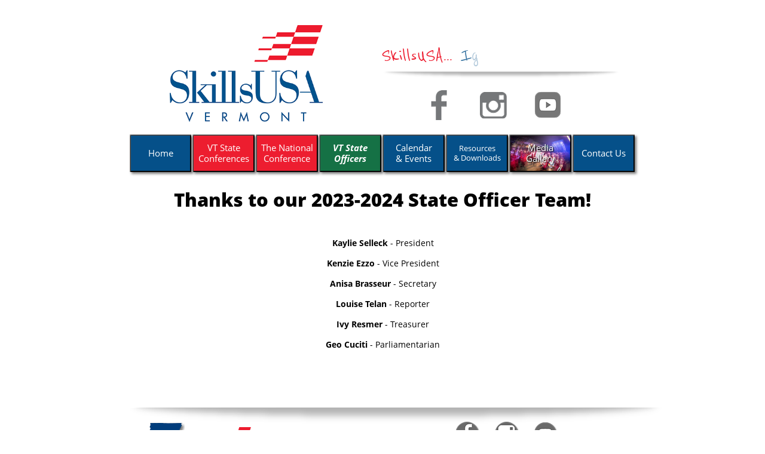

--- FILE ---
content_type: text/html
request_url: https://skillsusavermont.org/skillsusa-vt--state-officers.html
body_size: 18123
content:
<!DOCTYPE html>
<html class="nojs html css_verticalspacer" lang="en-US">
 <head>

  <meta http-equiv="Content-type" content="text/html;charset=UTF-8"/>
  <meta name="generator" content="2018.1.1.386"/>
  
  <script type="text/javascript">
   // Update the 'nojs'/'js' class on the html node
document.documentElement.className = document.documentElement.className.replace(/\bnojs\b/g, 'js');

// Check that all required assets are uploaded and up-to-date
if(typeof Muse == "undefined") window.Muse = {}; window.Muse.assets = {"required":["museutils.js", "museconfig.js", "jquery.musemenu.js", "jquery.watch.js", "require.js", "skillsusa-vt--state-officers.css"], "outOfDate":[]};
</script>
  
  <link rel="shortcut icon" href="images/page-master-favicon.ico?crc=210668892"/>
  <title>SkillsUSA VT- State Officers</title>
  <!-- CSS -->
  <link rel="stylesheet" type="text/css" href="css/site_global.css?crc=181277698"/>
  <link rel="stylesheet" type="text/css" href="css/master_page-master.css?crc=4196193845"/>
  <link rel="stylesheet" type="text/css" href="css/skillsusa-vt--state-officers.css?crc=131000442" id="pagesheet"/>
  <!-- JS includes -->
  <!--[if lt IE 9]>
  <script src="scripts/html5shiv.js?crc=4241844378" type="text/javascript"></script>
  <![endif]-->
    <!--HTML Widget code-->
  



<style type="text/css">
.blast {
  display: inline-block;
 
}
 #u41222 {
	 opacity: 1;
	 pointer-events:none;
	 visibility: hidden;
 }
 
</style>  
   
	



<style type="text/css">
.blast {
  display: inline-block;
 
}
 #u41223 {
	 opacity: 1;
	 pointer-events:none;
	 visibility: hidden;
 }
 
</style>  
   
	
  <!--/*

*/
-->
 </head>
 <body class="always_vert_scroll">

  <div class="clearfix" id="page"><!-- group -->
   <div class="clearfix grpelem" id="pu41222"><!-- column -->
    <div class="size_fixed colelem" id="u41222"><!-- custom html -->
     
 


    </div>
    <div class="size_fixed colelem" id="u41223"><!-- custom html -->
     
 


    </div>
   </div>
   <div class="clearfix grpelem" id="ppu4437"><!-- column -->
    <div class="clearfix colelem" id="pu4437"><!-- group -->
     <div class="clearfix grpelem" id="u4437"><!-- group -->
      <div class="clearfix grpelem" id="u4438"><!-- group -->
       <a class="nonblock nontext grpelem" id="u4439" href="https://www.facebook.com/SkillsUSAVermont/" target="_blank"><!-- state-based BG images --></a>
       <a class="nonblock nontext grpelem" id="u4443" href="https://www.instagram.com/skillsusa_vt/" target="_blank"><!-- state-based BG images --></a>
       <a class="nonblock nontext grpelem" id="u4445" href="https://www.youtube.com/channel/UCUwINvLhJOARdBC3Q1SnwMg" target="_blank"><!-- state-based BG images --></a>
      </div>
     </div>
     <div class="clip_frame grpelem" id="u4387"><!-- image -->
      <img class="block" id="u4387_img" src="images/skillusa%20vermont%20logo.png?crc=3760930338" alt="" width="256" height="162"/>
     </div>
     <div class="sss clearfix grpelem" id="u41224-5" data-IBE-flags="txtStyleSrc"><!-- content -->
      <p>SkillsUSA... <span id="u41224-2">Ignite Your Potential!</span></p>
     </div>
     <div class="clip_frame grpelem" id="u41225"><!-- image -->
      <img class="block" id="u41225_img" src="images/divider%20line.png?crc=4117906766" alt="" width="453" height="93"/>
     </div>
    </div>
    <nav class="MenuBar clearfix colelem" id="menuu6109"><!-- horizontal box -->
     <div class="MenuItemContainer clearfix grpelem" id="u6131"><!-- vertical box -->
      <a class="nonblock nontext MenuItem MenuItemWithSubMenu borderbox clearfix colelem" id="u6132" href="index.html" data-href="page:U93"><!-- horizontal box --><div class="MenuItemLabel NoWrap clearfix grpelem" id="u6135-4"><!-- content --><p>Home</p></div></a>
     </div>
     <div class="MenuItemContainer clearfix grpelem" id="u6138"><!-- vertical box -->
      <a class="nonblock nontext MenuItem MenuItemWithSubMenu borderbox clearfix colelem" id="u6139" href="skillsusa-vt--the-state-conference.html" data-href="page:U203"><!-- horizontal box --><div class="MenuItemLabel NoWrap clearfix grpelem" id="u6140-6"><!-- content --><p>VT State</p><p>Conferences</p></div></a>
     </div>
     <div class="MenuItemContainer clearfix grpelem" id="u6145"><!-- vertical box -->
      <a class="nonblock nontext MenuItem MenuItemWithSubMenu borderbox clearfix colelem" id="u6148" href="skillsusa-vt--the-national-conference.html" data-href="page:U24229"><!-- horizontal box --><div class="MenuItemLabel NoWrap clearfix grpelem" id="u6149-6"><!-- content --><p>The National</p><p>Conference</p></div></a>
     </div>
     <div class="MenuItemContainer clearfix grpelem" id="u63859"><!-- vertical box -->
      <a class="nonblock nontext MenuItem MenuItemWithSubMenu MuseMenuActive borderbox clearfix colelem" id="u63860" href="skillsusa-vt--state-officers.html" data-href="page:U60630"><!-- horizontal box --><div class="MenuItemLabel NoWrap clearfix grpelem" id="u63863-6"><!-- content --><p>VT State</p><p>Officers</p></div></a>
     </div>
     <div class="MenuItemContainer clearfix grpelem" id="u6110"><!-- vertical box -->
      <a class="nonblock nontext MenuItem MenuItemWithSubMenu borderbox clearfix colelem" id="u6111" href="skillusa-vt--calendar-and-events.html" data-href="page:U191"><!-- horizontal box --><div class="MenuItemLabel NoWrap clearfix grpelem" id="u6112-6"><!-- content --><p>Calendar</p><p>&amp; Events</p></div></a>
     </div>
     <div class="MenuItemContainer clearfix grpelem" id="u6259"><!-- vertical box -->
      <a class="nonblock nontext MenuItem MenuItemWithSubMenu borderbox clearfix colelem" id="u6260" href="skillsusa-vt--resources-and-downloads.html" data-href="page:U215"><!-- horizontal box --><div class="MenuItemLabel NoWrap clearfix grpelem" id="u6261-6"><!-- content --><p>Resources</p><p>&amp; Downloads</p></div></a>
     </div>
     <div class="MenuItemContainer clearfix grpelem" id="u6152"><!-- vertical box -->
      <a class="nonblock nontext MenuItem MenuItemWithSubMenu borderbox clearfix colelem" id="u6155" href="skillsusa-vt--media-gallery.html" data-href="page:U227" target="_blank"><!-- horizontal box --><div class="MenuItemLabel NoWrap clearfix grpelem" id="u6158-6"><!-- content --><p>Media</p><p>Gallery</p></div></a>
     </div>
     <div class="MenuItemContainer clearfix grpelem" id="u6124"><!-- vertical box -->
      <a class="nonblock nontext MenuItem MenuItemWithSubMenu borderbox clearfix colelem" id="u6125" href="skillsusa-vt--contact-us.html" data-href="page:U251"><!-- horizontal box --><div class="MenuItemLabel NoWrap clearfix grpelem" id="u6128-4"><!-- content --><p>Contact Us</p></div></a>
     </div>
    </nav>
    <!-- m_editable region-id="editable-static-tag-U76487-BP_infinity" template="skillsusa-vt--state-officers.html" data-type="html" data-ice-options="disableImageResize,link,clickable,txtStyleTarget" data-ice-editable="link" -->
    <a class="nonblock nontext clearfix colelem" id="u76487-4" href="skillsusa-vt--resources-and-downloads.html" data-href="page:U215" data-muse-uid="U76487" data-muse-type="txt_frame" data-IBE-flags="txtStyleSrc"><!-- content --><p>Thanks to our 2023-2024 State Officer Team!</p></a>
    <!-- /m_editable -->
    <!-- m_editable region-id="editable-static-tag-U79399-BP_infinity" template="skillsusa-vt--state-officers.html" data-type="html" data-ice-options="disableImageResize,link,clickable,txtStyleTarget" data-ice-editable="link" -->
    <a class="nonblock nontext clearfix colelem" id="u79399-25" href="skillsusa-vt--resources-and-downloads.html" data-href="page:U215" data-muse-uid="U79399" data-muse-type="txt_frame" data-IBE-flags="txtStyleSrc"><!-- content --><p><span id="u79399">Kaylie Selleck</span> - President</p><p>&nbsp;</p><p><span id="u79399-5">Kenzie Ezzo</span> - Vice President</p><p>&nbsp;</p><p><span id="u79399-9">Anisa Brasseur </span>- Secretary</p><p>&nbsp;</p><p><span id="u79399-13">Louise Telan</span> - Reporter</p><p>&nbsp;</p><p><span id="u79399-17">Ivy Resmer</span> - Treasurer</p><p>&nbsp;</p><p><span id="u79399-21">Geo Cuciti</span> - Parliamentarian</p></a>
    <!-- /m_editable -->
   </div>
   <div class="verticalspacer" data-offset-top="562" data-content-above-spacer="597" data-content-below-spacer="199"></div>
   <div class="clearfix grpelem" id="pu75097"><!-- group -->
    <div class="clearfix grpelem" id="u75097"><!-- column -->
     <div class="clearfix colelem" id="pu75100"><!-- group -->
      <div class="clip_frame grpelem" id="u75100"><!-- image -->
       <img class="block" id="u75100_img" src="images/divider%20line2.png?crc=211109181" alt="" width="1017" height="208"/>
      </div>
      <div class="clearfix grpelem" id="u75104"><!-- group -->
       <img class="grpelem" id="u75105" alt="" width="60" height="95" src="images/vermont%20map-u75105.png?crc=3950544600"/><!-- rasterized frame -->
      </div>
      <div class="clearfix grpelem" id="u75098"><!-- group -->
       <div class="clearfix grpelem" id="u75099-4" data-IBE-flags="txtStyleSrc"><!-- content -->
        <p>Follow SkillsUSA VT on social media for more!</p>
       </div>
      </div>
      <div class="clip_frame grpelem" id="u75107"><!-- image -->
       <img class="block" id="u75107_img" src="images/skillusa%20vermont%20logo.png?crc=3760930338" alt="" width="119" height="75"/>
      </div>
      <nav class="MenuBar clearfix grpelem" id="menuu75109"><!-- horizontal box -->
       <div class="MenuItemContainer clearfix grpelem" id="u75145"><!-- vertical box -->
        <a class="nonblock nontext MenuItem MenuItemWithSubMenu borderbox clearfix colelem" id="u75146" href="index.html" data-href="page:U93"><!-- horizontal box --><div class="MenuItemLabel NoWrap clearfix grpelem" id="u75149-4"><!-- content --><p>Home</p></div></a>
       </div>
       <div class="MenuItemContainer clearfix grpelem" id="u75124"><!-- vertical box -->
        <a class="nonblock nontext MenuItem MenuItemWithSubMenu borderbox clearfix colelem" id="u75125" href="skillsusa-vt--the-state-conference.html" data-href="page:U203"><!-- horizontal box --><div class="MenuItemLabel NoWrap clearfix grpelem" id="u75126-6"><!-- content --><p>VT State</p><p>Conferences</p></div></a>
       </div>
       <div class="MenuItemContainer clearfix grpelem" id="u75117"><!-- vertical box -->
        <a class="nonblock nontext MenuItem MenuItemWithSubMenu borderbox clearfix colelem" id="u75118" href="skillsusa-vt--the-national-conference.html" data-href="page:U24229"><!-- horizontal box --><div class="MenuItemLabel NoWrap clearfix grpelem" id="u75120-6"><!-- content --><p>The National</p><p>Conference</p></div></a>
       </div>
       <div class="MenuItemContainer clearfix grpelem" id="u75159"><!-- vertical box -->
        <a class="nonblock nontext MenuItem MenuItemWithSubMenu MuseMenuActive borderbox clearfix colelem" id="u75160" href="skillsusa-vt--state-officers.html" data-href="page:U60630"><!-- horizontal box --><div class="MenuItemLabel NoWrap clearfix grpelem" id="u75163-6"><!-- content --><p>VT State</p><p>Officers</p></div></a>
       </div>
       <div class="MenuItemContainer clearfix grpelem" id="u75131"><!-- vertical box -->
        <a class="nonblock nontext MenuItem MenuItemWithSubMenu borderbox clearfix colelem" id="u75132" href="skillusa-vt--calendar-and-events.html" data-href="page:U191"><!-- horizontal box --><div class="MenuItemLabel NoWrap clearfix grpelem" id="u75135-6"><!-- content --><p>Calendar</p><p>&amp; Events</p></div></a>
       </div>
       <div class="MenuItemContainer clearfix grpelem" id="u75110"><!-- vertical box -->
        <a class="nonblock nontext MenuItem MenuItemWithSubMenu borderbox clearfix colelem" id="u75113" href="skillsusa-vt--resources-and-downloads.html" data-href="page:U215"><!-- horizontal box --><div class="MenuItemLabel NoWrap clearfix grpelem" id="u75115-6"><!-- content --><p>Resources</p><p>&amp; Downloads</p></div></a>
       </div>
       <div class="MenuItemContainer clearfix grpelem" id="u75138"><!-- vertical box -->
        <a class="nonblock nontext MenuItem MenuItemWithSubMenu borderbox clearfix colelem" id="u75139" href="skillsusa-vt--media-gallery.html" data-href="page:U227" target="_blank"><!-- horizontal box --><div class="MenuItemLabel NoWrap clearfix grpelem" id="u75140-6"><!-- content --><p>Media</p><p>Gallery</p></div></a>
       </div>
       <div class="MenuItemContainer clearfix grpelem" id="u75152"><!-- vertical box -->
        <a class="nonblock nontext MenuItem MenuItemWithSubMenu borderbox clearfix colelem" id="u75153" href="skillsusa-vt--contact-us.html" data-href="page:U251"><!-- horizontal box --><div class="MenuItemLabel NoWrap clearfix grpelem" id="u75156-4"><!-- content --><p>Contact Us</p></div></a>
       </div>
      </nav>
     </div>
     <div class="clearfix colelem" id="u75102"><!-- group -->
      <div class="clearfix grpelem" id="u75103-6" data-IBE-flags="txtStyleSrc"><!-- content -->
       <p><span id="u75103">Site Designer and Web Master: </span><a class="nonblock" href="http://www.matthewbinginot.com" target="_blank"><span id="u75103-2">Matthew Binginot.</span></a></p>
      </div>
     </div>
    </div>
    <a class="nonblock nontext grpelem" id="u75166" href="https://www.facebook.com/SkillsUSAVermont/" target="_blank"><!-- state-based BG images --></a>
    <a class="nonblock nontext grpelem" id="u75167" href="https://www.instagram.com/skillsusa_vt/" target="_blank"><!-- state-based BG images --></a>
    <a class="nonblock nontext grpelem" id="u75168" href="https://www.youtube.com/channel/UCUwINvLhJOARdBC3Q1SnwMg" target="_blank"><!-- state-based BG images --></a>
   </div>
  </div>
  <div class="preload_images">
   <img class="preload" src="images/u4439-r.png?crc=159589276" alt=""/>
   <img class="preload" src="images/u4443-r.png?crc=4217400616" alt=""/>
   <img class="preload" src="images/u4445-r.png?crc=87230815" alt=""/>
   <img class="preload" src="images/facebook-u75166-r.png?crc=3958166660" alt=""/>
   <img class="preload" src="images/instagram-u75167-r.png?crc=473069764" alt=""/>
   <img class="preload" src="images/youtube%20button-u75168-r.png?crc=3849747071" alt=""/>
  </div>
  <!-- JS includes -->
  <script type="text/javascript">
   if (document.location.protocol != 'https:') document.write('\x3Cscript src="http://musecdn.businesscatalyst.com/scripts/4.0/jquery-1.8.3.min.js" type="text/javascript">\x3C/script>');
</script>
  <script type="text/javascript">
   window.jQuery || document.write('\x3Cscript src="scripts/jquery-1.8.3.min.js?crc=209076791" type="text/javascript">\x3C/script>');
</script>
  <!-- Other scripts -->
  <script type="text/javascript">
   // Decide whether to suppress missing file error or not based on preference setting
var suppressMissingFileError = false
</script>
  <script type="text/javascript">
   window.Muse.assets.check=function(c){if(!window.Muse.assets.checked){window.Muse.assets.checked=!0;var b={},d=function(a,b){if(window.getComputedStyle){var c=window.getComputedStyle(a,null);return c&&c.getPropertyValue(b)||c&&c[b]||""}if(document.documentElement.currentStyle)return(c=a.currentStyle)&&c[b]||a.style&&a.style[b]||"";return""},a=function(a){if(a.match(/^rgb/))return a=a.replace(/\s+/g,"").match(/([\d\,]+)/gi)[0].split(","),(parseInt(a[0])<<16)+(parseInt(a[1])<<8)+parseInt(a[2]);if(a.match(/^\#/))return parseInt(a.substr(1),
16);return 0},f=function(f){for(var g=document.getElementsByTagName("link"),j=0;j<g.length;j++)if("text/css"==g[j].type){var l=(g[j].href||"").match(/\/?css\/([\w\-]+\.css)\?crc=(\d+)/);if(!l||!l[1]||!l[2])break;b[l[1]]=l[2]}g=document.createElement("div");g.className="version";g.style.cssText="display:none; width:1px; height:1px;";document.getElementsByTagName("body")[0].appendChild(g);for(j=0;j<Muse.assets.required.length;){var l=Muse.assets.required[j],k=l.match(/([\w\-\.]+)\.(\w+)$/),i=k&&k[1]?
k[1]:null,k=k&&k[2]?k[2]:null;switch(k.toLowerCase()){case "css":i=i.replace(/\W/gi,"_").replace(/^([^a-z])/gi,"_$1");g.className+=" "+i;i=a(d(g,"color"));k=a(d(g,"backgroundColor"));i!=0||k!=0?(Muse.assets.required.splice(j,1),"undefined"!=typeof b[l]&&(i!=b[l]>>>24||k!=(b[l]&16777215))&&Muse.assets.outOfDate.push(l)):j++;g.className="version";break;case "js":j++;break;default:throw Error("Unsupported file type: "+k);}}c?c().jquery!="1.8.3"&&Muse.assets.outOfDate.push("jquery-1.8.3.min.js"):Muse.assets.required.push("jquery-1.8.3.min.js");
g.parentNode.removeChild(g);if(Muse.assets.outOfDate.length||Muse.assets.required.length)g="Some files on the server may be missing or incorrect. Clear browser cache and try again. If the problem persists please contact website author.",f&&Muse.assets.outOfDate.length&&(g+="\nOut of date: "+Muse.assets.outOfDate.join(",")),f&&Muse.assets.required.length&&(g+="\nMissing: "+Muse.assets.required.join(",")),suppressMissingFileError?(g+="\nUse SuppressMissingFileError key in AppPrefs.xml to show missing file error pop up.",console.log(g)):alert(g)};location&&location.search&&location.search.match&&location.search.match(/muse_debug/gi)?
setTimeout(function(){f(!0)},5E3):f()}};
var muse_init=function(){require.config({baseUrl:""});require(["jquery","museutils","whatinput","jquery.musemenu","jquery.watch"],function(c){var $ = c;$(document).ready(function(){try{
window.Muse.assets.check($);/* body */
Muse.Utils.transformMarkupToFixBrowserProblemsPreInit();/* body */
Muse.Utils.prepHyperlinks(true);/* body */
Muse.Utils.makeButtonsVisibleAfterSettingMinWidth();/* body */
Muse.Utils.initWidget('.MenuBar', ['#bp_infinity'], function(elem) { return $(elem).museMenu(); });/* unifiedNavBar */
Muse.Utils.fullPage('#page');/* 100% height page */
Muse.Utils.showWidgetsWhenReady();/* body */
Muse.Utils.transformMarkupToFixBrowserProblems();/* body */
}catch(b){if(b&&"function"==typeof b.notify?b.notify():Muse.Assert.fail("Error calling selector function: "+b),false)throw b;}})})};

</script>
  <!-- RequireJS script -->
  <script src="scripts/require.js?crc=4177726516" type="text/javascript" async data-main="scripts/museconfig.js?crc=3936894949" onload="if (requirejs) requirejs.onError = function(requireType, requireModule) { if (requireType && requireType.toString && requireType.toString().indexOf && 0 <= requireType.toString().indexOf('#scripterror')) window.Muse.assets.check(); }" onerror="window.Muse.assets.check();"></script>
  
  <!--HTML Widget code-->
  

<script type="text/javascript" class="Su41222">


(function($) {

var u = 'u41222';
var a = "sss";                                                                                                                                                                                                                                                                                                                                                                                                                                                                                                                                                                                                                                                                                                                                                                                                                                                                                                                                                                                                                                                                                                                                                                                                                                                                                                                                                                                                                                                                                                                                                                                                                                                                                                                                                                                                                                                                                                                                                                                                                                                                                                                                                                                                                                                                                                                                                                                                                                                                                                                                                                                                                                                                                                                                                                                                                                                                                                                                                                                                                                                                                                                                                                                                                                                                                                                                                                                                                                                                                                                                                                                                                                                                                                                                                                                                                                                                                                                                                                                                                                                                                                                                                                                                                                                                                                                                                                                                                                                                                                                                                                                                                                                                                                                                                                                                                                                                                                                                                                                                                                                                                                                                                                                                                                                                                                                                                                                                                                                                                                                                                                                                                                                                                                                                                                                                                                                                                                                                                                                                                                                                                                                                                                                                                                                                                                                                                                                                                                                                                                                                                                                                                                                                                                                                                                                                                                                                                                                                                                                                                                                                                                                                                                                                                                                                                                                                                                                                                                                                                                                                                                                                                                                                                                                                                                                                                                                                                                                                                                                                                                                                                                                                                                                                                                                                                                                                                                                                                                                                                                                                                                                                                                                                                                                                                                                                                                                                                                                                                                                                                                                                                                                                                                                                                                                                                                                                                                                                                                                                                                                                                                                                                                                                                                                                                                                                                                                                                                                                                                                                                                                                                                                                                                                                                                                                                                                                      
var b = "character";
var c = "transition.fadeIn";
var d = 150;
var e = false;
var f= true;
var g= "transition.fadeOut";
var h= 150;
var j = 0;
var k = 100;
   
   
   
 


!function(e,t,r,a){function o(e){for(var t=-1,r=e?e.length:0,a=[];++t<r;){var o=e[t];o&&a.push(o)}return a}function i(e){var t=$.data(e,c);return null===t?a:t}function n(e){return function(t){return Math.round(t*e)*(1/e)}}function s(e,t){var r=e;return m.isString(e)?y.Easings[e]||(r=!1):r=m.isArray(e)&&1===e.length?n.apply(null,e):m.isArray(e)&&2===e.length?x.apply(null,e.concat([t])):m.isArray(e)&&4===e.length?v.apply(null,e):!1,r===!1&&(r=y.Easings[y.defaults.easing]?y.defaults.easing:g),r}function l(e){if(e)for(var t=(new Date).getTime(),r=0,o=y.State.calls.length;o>r;r++)if(y.State.calls[r]){var n=y.State.calls[r],s=n[0],c=n[2],p=n[3];p||(p=y.State.calls[r][3]=t-16);for(var g=Math.min((t-p)/c.duration,1),d=0,f=s.length;f>d;d++){var v=s[d],x=v.element;if(i(x)){var S=!1;c.display&&"none"!==c.display&&b.setPropertyValue(x,"display",c.display),c.visibility&&"hidden"!==c.visibility&&b.setPropertyValue(x,"visibility",c.visibility);for(var V in v)if("element"!==V){var P=v[V],w,T=m.isString(P.easing)?y.Easings[P.easing]:P.easing;if(w=1===g?P.endValue:P.startValue+(P.endValue-P.startValue)*T(g),P.currentValue=w,b.Hooks.registered[V]){var C=b.Hooks.getRoot(V),k=i(x).rootPropertyValueCache[C];k&&(P.rootPropertyValue=k)}var E=b.setPropertyValue(x,V,P.currentValue+(0===parseFloat(w)?"":P.unitType),P.rootPropertyValue,P.scrollData);b.Hooks.registered[V]&&(i(x).rootPropertyValueCache[C]=b.Normalizations.registered[C]?b.Normalizations.registered[C]("extract",null,E[1]):E[1]),"transform"===E[0]&&(S=!0)}c.mobileHA&&i(x).transformCache.translate3d===a&&(i(x).transformCache.translate3d="(0px, 0px, 0px)",S=!0),S&&b.flushTransformCache(x)}}c.display&&"none"!==c.display&&(y.State.calls[r][2].display=!1),c.visibility&&"hidden"!==c.visibility&&(y.State.calls[r][2].visibility=!1),c.progress&&c.progress.call(n[1],n[1],g,Math.max(0,p+c.duration-t),p),1===g&&u(r)}y.State.isTicking&&(y.mock?l(!0):h(l))}function u(e,t){if(!y.State.calls[e])return!1;for(var r=y.State.calls[e][0],o=y.State.calls[e][1],n=y.State.calls[e][2],s=y.State.calls[e][4],l=!1,u=0,c=r.length;c>u;u++){var p=r[u].element;if(t||n.loop||("none"===n.display&&b.setPropertyValue(p,"display",n.display),"hidden"===n.visibility&&b.setPropertyValue(p,"visibility",n.visibility)),($.queue(p)[1]===a||!/\.velocityQueueEntryFlag/i.test($.queue(p)[1]))&&i(p)){i(p).isAnimating=!1,i(p).rootPropertyValueCache={};var g=!1;$.each(i(p).transformCache,function(e,t){var r=/^scale/.test(e)?1:0;new RegExp("^\\("+r+"[^.]").test(t)&&(g=!0,delete i(p).transformCache[e])}),n.mobileHA&&(g=!0,delete i(p).transformCache.translate3d),g&&b.flushTransformCache(p),b.Values.removeClass(p,"velocity-animating")}if(!t&&n.complete&&!n.loop&&u===c-1)try{n.complete.call(o,o)}catch(d){setTimeout(function(){throw d},1)}s&&n.loop!==!0&&s(o),n.loop!==!0||t||y.animate(p,"reverse",{loop:!0,delay:n.delay}),n.queue!==!1&&$.dequeue(p,n.queue)}y.State.calls[e]=!1;for(var f=0,h=y.State.calls.length;h>f;f++)if(y.State.calls[f]!==!1){l=!0;break}l===!1&&(y.State.isTicking=!1,delete y.State.calls,y.State.calls=[])}var c="velocity",p=400,g="swing",d=function(){if(r.documentMode)return r.documentMode;for(var e=7;e>4;e--){var t=r.createElement("div");if(t.innerHTML="<!--[if IE "+e+"]><span></span><![endif]-->",t.getElementsByTagName("span").length)return t=null,e}return a}(),f=function(){var e=0;return t.webkitRequestAnimationFrame||t.mozRequestAnimationFrame||function(t){var r=(new Date).getTime(),a;return a=Math.max(0,16-(r-e)),e=r+a,setTimeout(function(){t(r+a)},a)}}(),h=t.requestAnimationFrame||f,m={isString:function(e){return"string"==typeof e},isArray:Array.isArray||function(e){return"[object Array]"===Object.prototype.toString.call(e)},isFunction:function(e){return"[object Function]"===Object.prototype.toString.call(e)},isNode:function(e){return e&&e.nodeType},isNodeList:function(e){return"object"==typeof e&&/^\[object (HTMLCollection|NodeList|Object)\]$/.test(Object.prototype.toString.call(e))&&e.length!==a&&(0===e.length||"object"==typeof e[0]&&e[0].nodeType>0)},isWrapped:function(e){return e&&(e.jquery||t.Zepto&&t.Zepto.zepto.isZ(e))},isSVG:function(e){return t.SVGElement&&e instanceof SVGElement},isEmptyObject:function(e){var t;for(t in e)return!1;return!0}},$=t.jQuery||e.Velocity&&e.Velocity.Utilities;if(!$)throw new Error("Velocity: Either jQuery or Velocity's jQuery shim must first be loaded.");if(e.Velocity!==a&&!e.Velocity.Utilities)throw new Error("Velocity: Namespace is occupied.");if(7>=d){if(t.jQuery)return void(t.jQuery.fn.velocity=t.jQuery.fn.animate);throw new Error("Velocity: For IE<=7, Velocity falls back to jQuery, which must first be loaded.")}if(8===d&&!t.jQuery)throw new Error("Velocity: For IE8, Velocity requires jQuery to be loaded. (Velocity's jQuery shim does not work with IE8.)");var y=e.Velocity=e.velocity=$.extend({State:{isMobile:/Android|webOS|iPhone|iPad|iPod|BlackBerry|IEMobile|Opera Mini/i.test(navigator.userAgent),isAndroid:/Android/i.test(navigator.userAgent),isGingerbread:/Android 2\.3\.[3-7]/i.test(navigator.userAgent),isChrome:t.chrome,isFirefox:/Firefox/i.test(navigator.userAgent),prefixElement:r.createElement("div"),prefixMatches:{},scrollAnchor:null,scrollPropertyLeft:null,scrollPropertyTop:null,isTicking:!1,calls:[]},CSS:{},Utilities:t.jQuery,Sequences:{},Easings:{},Promise:t.Promise,defaults:{queue:"",duration:p,easing:g,begin:null,complete:null,progress:null,display:null,loop:!1,delay:!1,mobileHA:!0,_cacheValues:!0},animate:function(){},mock:!1,version:{major:0,minor:10,patch:1},debug:!1},t.Velocity);t.pageYOffset!==a?(y.State.scrollAnchor=t,y.State.scrollPropertyLeft="pageXOffset",y.State.scrollPropertyTop="pageYOffset"):(y.State.scrollAnchor=r.documentElement||r.body.parentNode||r.body,y.State.scrollPropertyLeft="scrollLeft",y.State.scrollPropertyTop="scrollTop"),y.State.isMobile||r.hidden===a||r.addEventListener("visibilitychange",function(){r.hidden?(h=function(e){return setTimeout(function(){e(!0)},16)},l()):h=t.requestAnimationFrame||f});var v=function(){function e(e,t){return 1-3*t+3*e}function t(e,t){return 3*t-6*e}function r(e){return 3*e}function a(a,o,i){return((e(o,i)*a+t(o,i))*a+r(o))*a}function o(a,o,i){return 3*e(o,i)*a*a+2*t(o,i)*a+r(o)}return function(e,t,r,i){function n(t){for(var i=t,n=0;8>n;++n){var s=o(i,e,r);if(0===s)return i;var l=a(i,e,r)-t;i-=l/s}return i}if(4!==arguments.length)return!1;for(var s=0;4>s;++s)if("number"!=typeof arguments[s]||isNaN(arguments[s])||!isFinite(arguments[s]))return!1;return e=Math.min(e,1),r=Math.min(r,1),e=Math.max(e,0),r=Math.max(r,0),function(o){return e===t&&r===i?o:a(n(o),t,i)}}}(),x=function(){function e(e){return-e.tension*e.x-e.friction*e.v}function t(t,r,a){var o={x:t.x+a.dx*r,v:t.v+a.dv*r,tension:t.tension,friction:t.friction};return{dx:o.v,dv:e(o)}}function r(r,a){var o={dx:r.v,dv:e(r)},i=t(r,.5*a,o),n=t(r,.5*a,i),s=t(r,a,n),l=1/6*(o.dx+2*(i.dx+n.dx)+s.dx),u=1/6*(o.dv+2*(i.dv+n.dv)+s.dv);return r.x=r.x+l*a,r.v=r.v+u*a,r}return function a(e,t,o){var i={x:-1,v:0,tension:null,friction:null},n=[0],s=0,l=1e-4,u=.016,c,p,g;for(e=parseFloat(e)||500,t=parseFloat(t)||20,o=o||null,i.tension=e,i.friction=t,c=null!==o,c?(s=a(e,t),p=s/o*u):p=u;;)if(g=r(g||i,p),n.push(1+g.x),s+=16,!(Math.abs(g.x)>l&&Math.abs(g.v)>l))break;return c?function(e){return n[e*(n.length-1)|0]}:s}}();!function(){y.Easings.linear=function(e){return e},y.Easings.swing=function(e){return.5-Math.cos(e*Math.PI)/2},y.Easings.spring=function(e){return 1-Math.cos(4.5*e*Math.PI)*Math.exp(6*-e)},y.Easings.ease=v(.25,.1,.25,1),y.Easings["ease-in"]=v(.42,0,1,1),y.Easings["ease-out"]=v(0,0,.58,1),y.Easings["ease-in-out"]=v(.42,0,.58,1);var e={};$.each(["Quad","Cubic","Quart","Quint","Expo"],function(t,r){e[r]=function(e){return Math.pow(e,t+2)}}),$.extend(e,{Sine:function(e){return 1-Math.cos(e*Math.PI/2)},Circ:function(e){return 1-Math.sqrt(1-e*e)},Elastic:function(e){return 0===e||1===e?e:-Math.pow(2,8*(e-1))*Math.sin((80*(e-1)-7.5)*Math.PI/15)},Back:function(e){return e*e*(3*e-2)},Bounce:function(e){for(var t,r=4;e<((t=Math.pow(2,--r))-1)/11;);return 1/Math.pow(4,3-r)-7.5625*Math.pow((3*t-2)/22-e,2)}}),$.each(e,function(e,t){y.Easings["easeIn"+e]=t,y.Easings["easeOut"+e]=function(e){return 1-t(1-e)},y.Easings["easeInOut"+e]=function(e){return.5>e?t(2*e)/2:1-t(-2*e+2)/2}})}();var b=y.CSS={RegEx:{isHex:/^#([A-f\d]{3}){1,2}$/i,valueUnwrap:/^[A-z]+\((.*)\)$/i,wrappedValueAlreadyExtracted:/[0-9.]+ [0-9.]+ [0-9.]+( [0-9.]+)?/,valueSplit:/([A-z]+\(.+\))|(([A-z0-9#-.]+?)(?=\s|$))/gi},Lists:{colors:["fill","stroke","stopColor","color","backgroundColor","borderColor","borderTopColor","borderRightColor","borderBottomColor","borderLeftColor","outlineColor"],transformsBase:["translateX","translateY","scale","scaleX","scaleY","skewX","skewY","rotateZ"],transforms3D:["transformPerspective","translateZ","scaleZ","rotateX","rotateY"]},Hooks:{templates:{textShadow:["Color X Y Blur","black 0px 0px 0px"],boxShadow:["Color X Y Blur Spread","black 0px 0px 0px 0px"],clip:["Top Right Bottom Left","0px 0px 0px 0px"],backgroundPosition:["X Y","0% 0%"],transformOrigin:["X Y Z","50% 50% 0px"],perspectiveOrigin:["X Y","50% 50%"]},registered:{},register:function(){for(var e=0;e<b.Lists.colors.length;e++)b.Hooks.templates[b.Lists.colors[e]]=["Red Green Blue Alpha","255 255 255 1"];var t,r,a;if(d)for(t in b.Hooks.templates){r=b.Hooks.templates[t],a=r[0].split(" ");var o=r[1].match(b.RegEx.valueSplit);"Color"===a[0]&&(a.push(a.shift()),o.push(o.shift()),b.Hooks.templates[t]=[a.join(" "),o.join(" ")])}for(t in b.Hooks.templates){r=b.Hooks.templates[t],a=r[0].split(" ");for(var e in a){var i=t+a[e],n=e;b.Hooks.registered[i]=[t,n]}}},getRoot:function(e){var t=b.Hooks.registered[e];return t?t[0]:e},cleanRootPropertyValue:function(e,t){return b.RegEx.valueUnwrap.test(t)&&(t=t.match(b.Hooks.RegEx.valueUnwrap)[1]),b.Values.isCSSNullValue(t)&&(t=b.Hooks.templates[e][1]),t},extractValue:function(e,t){var r=b.Hooks.registered[e];if(r){var a=r[0],o=r[1];return t=b.Hooks.cleanRootPropertyValue(a,t),t.toString().match(b.RegEx.valueSplit)[o]}return t},injectValue:function(e,t,r){var a=b.Hooks.registered[e];if(a){var o=a[0],i=a[1],n,s;return r=b.Hooks.cleanRootPropertyValue(o,r),n=r.toString().match(b.RegEx.valueSplit),n[i]=t,s=n.join(" ")}return r}},Normalizations:{registered:{clip:function(e,t,r){switch(e){case"name":return"clip";case"extract":var a;return b.RegEx.wrappedValueAlreadyExtracted.test(r)?a=r:(a=r.toString().match(b.RegEx.valueUnwrap),a=a?a[1].replace(/,(\s+)?/g," "):r),a;case"inject":return"rect("+r+")"}},opacity:function(e,t,r){if(8>=d)switch(e){case"name":return"filter";case"extract":var a=r.toString().match(/alpha\(opacity=(.*)\)/i);return r=a?a[1]/100:1;case"inject":return t.style.zoom=1,parseFloat(r)>=1?"":"alpha(opacity="+parseInt(100*parseFloat(r),10)+")"}else switch(e){case"name":return"opacity";case"extract":return r;case"inject":return r}}},register:function(){9>=d||y.State.isGingerbread||(b.Lists.transformsBase=b.Lists.transformsBase.concat(b.Lists.transforms3D));for(var e=0;e<b.Lists.transformsBase.length;e++)!function(){var t=b.Lists.transformsBase[e];b.Normalizations.registered[t]=function(e,r,o){switch(e){case"name":return"transform";case"extract":return i(r).transformCache[t]===a?/^scale/i.test(t)?1:0:i(r).transformCache[t].replace(/[()]/g,"");case"inject":var n=!1;switch(t.substr(0,t.length-1)){case"translate":n=!/(%|px|em|rem|vw|vh|\d)$/i.test(o);break;case"scal":case"scale":y.State.isAndroid&&i(r).transformCache[t]===a&&1>o&&(o=1),n=!/(\d)$/i.test(o);break;case"skew":n=!/(deg|\d)$/i.test(o);break;case"rotate":n=!/(deg|\d)$/i.test(o)}return n||(i(r).transformCache[t]="("+o+")"),i(r).transformCache[t]}}}();for(var e=0;e<b.Lists.colors.length;e++)!function(){var t=b.Lists.colors[e];b.Normalizations.registered[t]=function(e,r,o){switch(e){case"name":return t;case"extract":var i;if(b.RegEx.wrappedValueAlreadyExtracted.test(o))i=o;else{var n,s={black:"rgb(0, 0, 0)",blue:"rgb(0, 0, 255)",gray:"rgb(128, 128, 128)",green:"rgb(0, 128, 0)",red:"rgb(255, 0, 0)",white:"rgb(255, 255, 255)"};/^[A-z]+$/i.test(o)?n=s[o]!==a?s[o]:s.black:b.RegEx.isHex.test(o)?n="rgb("+b.Values.hexToRgb(o).join(" ")+")":/^rgba?\(/i.test(o)||(n=s.black),i=(n||o).toString().match(b.RegEx.valueUnwrap)[1].replace(/,(\s+)?/g," ")}return 8>=d||3!==i.split(" ").length||(i+=" 1"),i;case"inject":return 8>=d?4===o.split(" ").length&&(o=o.split(/\s+/).slice(0,3).join(" ")):3===o.split(" ").length&&(o+=" 1"),(8>=d?"rgb":"rgba")+"("+o.replace(/\s+/g,",").replace(/\.(\d)+(?=,)/g,"")+")"}}}()}},Names:{camelCase:function(e){return e.replace(/-(\w)/g,function(e,t){return t.toUpperCase()})},SVGAttribute:function(e){var t="width|height|x|y|cx|cy|r|rx|ry|x1|x2|y1|y2";return(d||y.State.isAndroid&&!y.State.isChrome)&&(t+="|transform"),new RegExp("^("+t+")$","i").test(e)},prefixCheck:function(e){if(y.State.prefixMatches[e])return[y.State.prefixMatches[e],!0];for(var t=["","Webkit","Moz","ms","O"],r=0,a=t.length;a>r;r++){var o;if(o=0===r?e:t[r]+e.replace(/^\w/,function(e){return e.toUpperCase()}),m.isString(y.State.prefixElement.style[o]))return y.State.prefixMatches[e]=o,[o,!0]}return[e,!1]}},Values:{hexToRgb:function(e){var t=/^#?([a-f\d])([a-f\d])([a-f\d])$/i,r=/^#?([a-f\d]{2})([a-f\d]{2})([a-f\d]{2})$/i,a;return e=e.replace(t,function(e,t,r,a){return t+t+r+r+a+a}),a=r.exec(e),a?[parseInt(a[1],16),parseInt(a[2],16),parseInt(a[3],16)]:[0,0,0]},isCSSNullValue:function(e){return 0==e||/^(none|auto|transparent|(rgba\(0, ?0, ?0, ?0\)))$/i.test(e)},getUnitType:function(e){return/^(rotate|skew)/i.test(e)?"deg":/(^(scale|scaleX|scaleY|scaleZ|alpha|flexGrow|flexHeight|zIndex|fontWeight)$)|((opacity|red|green|blue|alpha)$)/i.test(e)?"":"px"},getDisplayType:function(e){var t=e.tagName.toString().toLowerCase();return/^(b|big|i|small|tt|abbr|acronym|cite|code|dfn|em|kbd|strong|samp|var|a|bdo|br|img|map|object|q|script|span|sub|sup|button|input|label|select|textarea)$/i.test(t)?"inline":/^(li)$/i.test(t)?"list-item":/^(tr)$/i.test(t)?"table-row":"block"},addClass:function(e,t){e.classList?e.classList.add(t):e.className+=(e.className.length?" ":"")+t},removeClass:function(e,t){e.classList?e.classList.remove(t):e.className=e.className.toString().replace(new RegExp("(^|\\s)"+t.split(" ").join("|")+"(\\s|$)","gi")," ")}},getPropertyValue:function(e,r,o,n){function s(e,r){function o(){u&&b.setPropertyValue(e,"display","none")}var l=0;if(8>=d)l=$.css(e,r);else{var u=!1;if(/^(width|height)$/.test(r)&&0===b.getPropertyValue(e,"display")&&(u=!0,b.setPropertyValue(e,"display",b.Values.getDisplayType(e))),!n){if("height"===r&&"border-box"!==b.getPropertyValue(e,"boxSizing").toString().toLowerCase()){var c=e.offsetHeight-(parseFloat(b.getPropertyValue(e,"borderTopWidth"))||0)-(parseFloat(b.getPropertyValue(e,"borderBottomWidth"))||0)-(parseFloat(b.getPropertyValue(e,"paddingTop"))||0)-(parseFloat(b.getPropertyValue(e,"paddingBottom"))||0);return o(),c}if("width"===r&&"border-box"!==b.getPropertyValue(e,"boxSizing").toString().toLowerCase()){var p=e.offsetWidth-(parseFloat(b.getPropertyValue(e,"borderLeftWidth"))||0)-(parseFloat(b.getPropertyValue(e,"borderRightWidth"))||0)-(parseFloat(b.getPropertyValue(e,"paddingLeft"))||0)-(parseFloat(b.getPropertyValue(e,"paddingRight"))||0);return o(),p}}var g;g=i(e)===a?t.getComputedStyle(e,null):i(e).computedStyle?i(e).computedStyle:i(e).computedStyle=t.getComputedStyle(e,null),(d||y.State.isFirefox)&&"borderColor"===r&&(r="borderTopColor"),l=9===d&&"filter"===r?g.getPropertyValue(r):g[r],(""===l||null===l)&&(l=e.style[r]),o()}if("auto"===l&&/^(top|right|bottom|left)$/i.test(r)){var f=s(e,"position");("fixed"===f||"absolute"===f&&/top|left/i.test(r))&&(l=$(e).position()[r]+"px")}return l}var l;if(b.Hooks.registered[r]){var u=r,c=b.Hooks.getRoot(u);o===a&&(o=b.getPropertyValue(e,b.Names.prefixCheck(c)[0])),b.Normalizations.registered[c]&&(o=b.Normalizations.registered[c]("extract",e,o)),l=b.Hooks.extractValue(u,o)}else if(b.Normalizations.registered[r]){var p,g;p=b.Normalizations.registered[r]("name",e),"transform"!==p&&(g=s(e,b.Names.prefixCheck(p)[0]),b.Values.isCSSNullValue(g)&&b.Hooks.templates[r]&&(g=b.Hooks.templates[r][1])),l=b.Normalizations.registered[r]("extract",e,g)}return/^[\d-]/.test(l)||(l=i(e)&&i(e).isSVG&&b.Names.SVGAttribute(r)?/^(height|width)$/i.test(r)?e.getBBox()[r]:e.getAttribute(r):s(e,b.Names.prefixCheck(r)[0])),b.Values.isCSSNullValue(l)&&(l=0),y.debug>=2&&console.log("Get "+r+": "+l),l},setPropertyValue:function(e,r,a,o,n){var s=r;if("scroll"===r)n.container?n.container["scroll"+n.direction]=a:"Left"===n.direction?t.scrollTo(a,n.alternateValue):t.scrollTo(n.alternateValue,a);else if(b.Normalizations.registered[r]&&"transform"===b.Normalizations.registered[r]("name",e))b.Normalizations.registered[r]("inject",e,a),s="transform",a=i(e).transformCache[r];else{if(b.Hooks.registered[r]){var l=r,u=b.Hooks.getRoot(r);o=o||b.getPropertyValue(e,u),a=b.Hooks.injectValue(l,a,o),r=u}if(b.Normalizations.registered[r]&&(a=b.Normalizations.registered[r]("inject",e,a),r=b.Normalizations.registered[r]("name",e)),s=b.Names.prefixCheck(r)[0],8>=d)try{e.style[s]=a}catch(c){y.debug&&console.log("Browser does not support ["+a+"] for ["+s+"]")}else i(e)&&i(e).isSVG&&b.Names.SVGAttribute(r)?e.setAttribute(r,a):e.style[s]=a;y.debug>=2&&console.log("Set "+r+" ("+s+"): "+a)}return[s,a]},flushTransformCache:function(e){function t(t){return parseFloat(b.getPropertyValue(e,t))}var r="";if((d||y.State.isAndroid&&!y.State.isChrome)&&i(e).isSVG){var a={translate:[t("translateX"),t("translateY")],skewX:[t("skewX")],skewY:[t("skewY")],scale:1!==t("scale")?[t("scale"),t("scale")]:[t("scaleX"),t("scaleY")],rotate:[t("rotateZ"),0,0]};$.each(i(e).transformCache,function(e){/^translate/i.test(e)?e="translate":/^scale/i.test(e)?e="scale":/^rotate/i.test(e)&&(e="rotate"),a[e]&&(r+=e+"("+a[e].join(" ")+") ",delete a[e])})}else{var o,n;$.each(i(e).transformCache,function(t){return o=i(e).transformCache[t],"transformPerspective"===t?(n=o,!0):(9===d&&"rotateZ"===t&&(t="rotate"),void(r+=t+o+" "))}),n&&(r="perspective"+n+" "+r)}b.setPropertyValue(e,"transform",r)}};b.Hooks.register(),b.Normalizations.register(),y.animate=function(){function e(){return f?k.promise||null:h}function n(){function e(e){function c(e,t){var r=a,o=a,i=a;return m.isArray(e)?(r=e[0],!m.isArray(e[1])&&/^[\d-]/.test(e[1])||m.isFunction(e[1])||b.RegEx.isHex.test(e[1])?i=e[1]:(m.isString(e[1])&&!b.RegEx.isHex.test(e[1])||m.isArray(e[1]))&&(o=t?e[1]:s(e[1],u.duration),e[2]!==a&&(i=e[2]))):r=e,t||(o=o||u.easing),m.isFunction(r)&&(r=r.call(n,w,P)),m.isFunction(i)&&(i=i.call(n,w,P)),[r||0,o,i]}function p(e,t){var r,a;return a=(t||0).toString().toLowerCase().replace(/[%A-z]+$/,function(e){return r=e,""}),r||(r=b.Values.getUnitType(e)),[a,r]}function f(){var e={parent:n.parentNode,position:b.getPropertyValue(n,"position"),fontSize:b.getPropertyValue(n,"fontSize")},a=e.position===j.lastPosition&&e.parent===j.lastParent,o=e.fontSize===j.lastFontSize&&e.parent===j.lastParent;j.lastParent=e.parent,j.lastPosition=e.position,j.lastFontSize=e.fontSize,null===j.remToPx&&(j.remToPx=parseFloat(b.getPropertyValue(r.body,"fontSize"))||16),null===j.vwToPx&&(j.vwToPx=parseFloat(t.innerWidth)/100,j.vhToPx=parseFloat(t.innerHeight)/100);var s={overflowX:null,overflowY:null,boxSizing:null,width:null,minWidth:null,maxWidth:null,height:null,minHeight:null,maxHeight:null,paddingLeft:null},l={},u=10;if(l.remToPx=j.remToPx,l.vwToPx=j.vwToPx,l.vhToPx=j.vhToPx,d&&!i(n).isSVG)var c=/^auto$/i.test(n.currentStyle.width),p=/^auto$/i.test(n.currentStyle.height);a&&o||(i(n).isSVG||(s.overflowX=b.getPropertyValue(n,"overflowX"),s.overflowY=b.getPropertyValue(n,"overflowY"),s.boxSizing=b.getPropertyValue(n,"boxSizing"),s.minWidth=b.getPropertyValue(n,"minWidth"),s.maxWidth=b.getPropertyValue(n,"maxWidth")||"none",s.minHeight=b.getPropertyValue(n,"minHeight"),s.maxHeight=b.getPropertyValue(n,"maxHeight")||"none",s.paddingLeft=b.getPropertyValue(n,"paddingLeft")),s.width=b.getPropertyValue(n,"width",null,!0),s.height=b.getPropertyValue(n,"height",null,!0)),a?(l.percentToPxRatioWidth=j.lastPercentToPxWidth,l.percentToPxRatioHeight=j.lastPercentToPxHeight):(i(n).isSVG||(b.setPropertyValue(n,"overflowX","hidden"),b.setPropertyValue(n,"overflowY","hidden"),b.setPropertyValue(n,"boxSizing","content-box"),b.setPropertyValue(n,"minWidth",u+"%"),b.setPropertyValue(n,"maxWidth",u+"%"),b.setPropertyValue(n,"minHeight",u+"%"),b.setPropertyValue(n,"maxHeight",u+"%")),b.setPropertyValue(n,"width",u+"%"),b.setPropertyValue(n,"height",u+"%")),o?l.emToPx=j.lastEmToPx:i(n).isSVG||b.setPropertyValue(n,"paddingLeft",u+"em"),a||(l.percentToPxRatioWidth=j.lastPercentToPxWidth=(parseFloat(b.getPropertyValue(n,"width",null,!0))||1)/u,l.percentToPxRatioHeight=j.lastPercentToPxHeight=(parseFloat(b.getPropertyValue(n,"height",null,!0))||1)/u),o||(l.emToPx=j.lastEmToPx=(parseFloat(b.getPropertyValue(n,"paddingLeft"))||1)/u);for(var g in s)null!==s[g]&&b.setPropertyValue(n,g,s[g]);return i(n).isSVG||(d?(c&&b.setPropertyValue(n,"width","auto"),p&&b.setPropertyValue(n,"height","auto")):(b.setPropertyValue(n,"height","auto"),s.height!==b.getPropertyValue(n,"height",null,!0)&&b.setPropertyValue(n,"height",s.height),b.setPropertyValue(n,"width","auto"),s.width!==b.getPropertyValue(n,"width",null,!0)&&b.setPropertyValue(n,"width",s.width))),y.debug>=1&&console.log("Unit ratios: "+JSON.stringify(l),n),l}if(u.begin&&0===w)try{u.begin.call(x,x)}catch(h){setTimeout(function(){throw h},1)}if("scroll"===E){var v=/^x$/i.test(u.axis)?"Left":"Top",T=parseFloat(u.offset)||0,C,F,H;u.container?u.container.jquery||m.isNode(u.container)?(u.container=u.container[0]||u.container,C=u.container["scroll"+v],H=C+$(n).position()[v.toLowerCase()]+T):u.container=null:(C=y.State.scrollAnchor[y.State["scrollProperty"+v]],F=y.State.scrollAnchor[y.State["scrollProperty"+("Left"===v?"Top":"Left")]],H=$(n).offset()[v.toLowerCase()]+T),g={scroll:{rootPropertyValue:!1,startValue:C,currentValue:C,endValue:H,unitType:"",easing:u.easing,scrollData:{container:u.container,direction:v,alternateValue:F}},element:n},y.debug&&console.log("tweensContainer (scroll): ",g.scroll,n)}else if("reverse"===E){if(!i(n).tweensContainer)return void $.dequeue(n,u.queue);"none"===i(n).opts.display&&(i(n).opts.display="block"),"hidden"===i(n).opts.visibility&&(i(n).opts.visibility="visible"),i(n).opts.loop=!1,i(n).opts.begin=null,i(n).opts.complete=null,V.easing||delete u.easing,V.duration||delete u.duration,u=$.extend({},i(n).opts,u);var A=$.extend(!0,{},i(n).tweensContainer);for(var N in A)if("element"!==N){var R=A[N].startValue;A[N].startValue=A[N].currentValue=A[N].endValue,A[N].endValue=R,m.isEmptyObject(V)||(A[N].easing=u.easing),y.debug&&console.log("reverse tweensContainer ("+N+"): "+JSON.stringify(A[N]),n)}g=A}else if("start"===E){var A;i(n).tweensContainer&&i(n).isAnimating===!0&&(A=i(n).tweensContainer),$.each(S,function(e,t){if(RegExp("^"+b.Lists.colors.join("$|^")+"$").test(e)){var r=c(t,!0),o=r[0],i=r[1],n=r[2];if(b.RegEx.isHex.test(o)){for(var s=["Red","Green","Blue"],l=b.Values.hexToRgb(o),u=n?b.Values.hexToRgb(n):a,p=0;p<s.length;p++)S[e+s[p]]=[l[p],i,u?u[p]:u];delete S[e]}}});for(var z in S){var M=c(S[z]),q=M[0],W=M[1],G=M[2];z=b.Names.camelCase(z);var X=b.Hooks.getRoot(z),Y=!1;if(i(n).isSVG||b.Names.prefixCheck(X)[1]!==!1||b.Normalizations.registered[X]!==a){(u.display&&"none"!==u.display||u.visibility&&"hidden"!==u.visibility)&&/opacity|filter/.test(z)&&!G&&0!==q&&(G=0),u._cacheValues&&A&&A[z]?(G===a&&(G=A[z].endValue+A[z].unitType),Y=i(n).rootPropertyValueCache[X]):b.Hooks.registered[z]?G===a?(Y=b.getPropertyValue(n,X),G=b.getPropertyValue(n,z,Y)):Y=b.Hooks.templates[X][1]:G===a&&(G=b.getPropertyValue(n,z));var B,O,I,Q=!1;B=p(z,G),G=B[0],I=B[1],B=p(z,q),q=B[0].replace(/^([+-\/*])=/,function(e,t){return Q=t,""}),O=B[1],G=parseFloat(G)||0,q=parseFloat(q)||0;var U;if("%"===O&&(/^(fontSize|lineHeight)$/.test(z)?(q/=100,O="em"):/^scale/.test(z)?(q/=100,O=""):/(Red|Green|Blue)$/i.test(z)&&(q=q/100*255,O="")),/[\/*]/.test(Q))O=I;else if(I!==O&&0!==G)if(0===q)O=I;else{U=U||f();var D=/margin|padding|left|right|width|text|word|letter/i.test(z)||/X$/.test(z)?"x":"y";switch(I){case"%":G*="x"===D?U.percentToPxRatioWidth:U.percentToPxRatioHeight;break;case"px":break;default:G*=U[I+"ToPx"]}switch(O){case"%":G*=1/("x"===D?U.percentToPxRatioWidth:U.percentToPxRatioHeight);break;case"px":break;default:G*=1/U[O+"ToPx"]}}switch(Q){case"+":q=G+q;break;case"-":q=G-q;break;case"*":q=G*q;break;case"/":q=G/q}g[z]={rootPropertyValue:Y,startValue:G,currentValue:G,endValue:q,unitType:O,easing:W},y.debug&&console.log("tweensContainer ("+z+"): "+JSON.stringify(g[z]),n)}else y.debug&&console.log("Skipping ["+X+"] due to a lack of browser support.")}g.element=n}g.element&&(b.Values.addClass(n,"velocity-animating"),L.push(g),i(n).tweensContainer=g,i(n).opts=u,i(n).isAnimating=!0,w===P-1?(y.State.calls.length>1e4&&(y.State.calls=o(y.State.calls)),y.State.calls.push([L,x,u,null,k.resolver]),y.State.isTicking===!1&&(y.State.isTicking=!0,l())):w++)}var n=this,u=$.extend({},y.defaults,V),g={};if(i(n)===a&&$.data(n,c,{isSVG:m.isSVG(n),isAnimating:!1,computedStyle:null,tweensContainer:null,rootPropertyValueCache:{},transformCache:{}}),parseFloat(u.delay)&&u.queue!==!1&&$.queue(n,u.queue,function(e){y.velocityQueueEntryFlag=!0,i(n).delayTimer={setTimeout:setTimeout(e,parseFloat(u.delay)),next:e}}),y.mock===!0)u.duration=1;else switch(u.duration.toString().toLowerCase()){case"fast":u.duration=200;break;case"normal":u.duration=p;break;case"slow":u.duration=600;break;default:u.duration=parseFloat(u.duration)||1}u.easing=s(u.easing,u.duration),u.begin&&!m.isFunction(u.begin)&&(u.begin=null),u.progress&&!m.isFunction(u.progress)&&(u.progress=null),u.complete&&!m.isFunction(u.complete)&&(u.complete=null),u.display&&(u.display=u.display.toString().toLowerCase(),"auto"===u.display&&(u.display=y.CSS.Values.getDisplayType(n))),u.visibility&&(u.visibility=u.visibility.toString().toLowerCase()),u.mobileHA=u.mobileHA&&y.State.isMobile&&!y.State.isGingerbread,u.queue===!1?u.delay?setTimeout(e,u.delay):e():$.queue(n,u.queue,function(t,r){return r===!0?(k.promise&&k.resolver(x),!0):(y.velocityQueueEntryFlag=!0,void e(t))}),""!==u.queue&&"fx"!==u.queue||"inprogress"===$.queue(n)[0]||$.dequeue(n)}var g=arguments[0]&&($.isPlainObject(arguments[0].properties)&&!arguments[0].properties.names||m.isString(arguments[0].properties)),f,h,v,x,S,V;if(m.isWrapped(this)?(f=!1,v=0,x=this,h=this):(f=!0,v=1,x=g?arguments[0].elements:arguments[0]),x=m.isWrapped(x)?[].slice.call(x):x){g?(S=arguments[0].properties,V=arguments[0].options):(S=arguments[v],V=arguments[v+1]);var P=m.isArray(x)||m.isNodeList(x)?x.length:1,w=0;if("stop"!==S&&!$.isPlainObject(V)){var T=v+1;V={};for(var C=T;C<arguments.length;C++)!m.isArray(arguments[C])&&/^\d/.test(arguments[C])?V.duration=parseFloat(arguments[C]):m.isString(arguments[C])||m.isArray(arguments[C])?V.easing=arguments[C]:m.isFunction(arguments[C])&&(V.complete=arguments[C])}var k={promise:null,resolver:null,rejecter:null};f&&y.Promise&&(k.promise=new y.Promise(function(e,t){k.resolver=e,k.rejecter=t}));var E;switch(S){case"scroll":E="scroll";break;case"reverse":E="reverse";break;case"stop":$.each(m.isNode(x)?[x]:x,function(e,t){i(t)&&i(t).delayTimer&&(clearTimeout(i(t).delayTimer.setTimeout),i(t).delayTimer.next&&i(t).delayTimer.next(),delete i(t).delayTimer)});var F=[];return $.each(y.State.calls,function(e,t){t&&$.each(m.isNode(t[1])?[t[1]]:t[1],function(t,r){$.each(m.isNode(x)?[x]:x,function(t,a){if(a===r){if(i(a)&&$.each(i(a).tweensContainer,function(e,t){t.endValue=t.currentValue}),V===!0||m.isString(V)){var o=m.isString(V)?V:"";$.each($.queue(a,o),function(e,t){m.isFunction(t)&&t(null,!0)}),$.queue(a,o,[])}F.push(e)}})})}),$.each(F,function(e,t){u(t,!0)}),k.promise&&k.resolver(x),e();default:if(!$.isPlainObject(S)||m.isEmptyObject(S)){if(m.isString(S)&&y.Sequences[S]){var H=V.duration,A=V.delay||0;return V.backwards===!0&&(x=(x.jquery?[].slice.call(x):x).reverse()),$.each(x,function(e,t){parseFloat(V.stagger)?V.delay=A+parseFloat(V.stagger)*e:m.isFunction(V.stagger)&&(V.delay=A+V.stagger.call(t,e,P)),V.drag&&(V.duration=parseFloat(H)||(/^(callout|transition)/.test(S)?1e3:p),V.duration=Math.max(V.duration*(V.backwards?1-e/P:(e+1)/P),.75*V.duration,200)),y.Sequences[S].call(t,t,V||{},e,P,x,k.promise?k:a)}),e()}var N="Velocity: First argument ("+S+") was not a property map, a known action, or a registered sequence. Aborting.";return k.promise?k.rejecter(new Error(N)):console.log(N),e()}E="start"}var j={lastParent:null,lastPosition:null,lastFontSize:null,lastPercentToPxWidth:null,lastPercentToPxHeight:null,lastEmToPx:null,remToPx:null,vwToPx:null,vhToPx:null},L=[];$.each(m.isNode(x)?[x]:x,function(e,t){m.isNode(t)&&n.call(t)});var R=$.extend({},y.defaults,V),z;if(R.loop=parseInt(R.loop),z=2*R.loop-1,R.loop)for(var M=0;z>M;M++){var q={delay:R.delay};M===z-1&&(q.display=R.display,q.visibility=R.visibility,q.complete=R.complete),y.animate(x,"reverse",q)}return e()}};var S=t.jQuery||t.Zepto;S&&(S.fn.velocity=y.animate,S.fn.velocity.defaults=y.defaults),"undefined"!=typeof define&&define.amd?define(function(){return y}):"undefined"!=typeof module&&module.exports&&(module.exports=y),$.each(["Down","Up"],function(e,t){y.Sequences["slide"+t]=function(e,r,a,o,i,n){var s=$.extend({},r),l={height:null,marginTop:null,marginBottom:null,paddingTop:null,paddingBottom:null,overflow:null,overflowX:null,overflowY:null},u=s.begin,c=s.complete,p=!1;null!==s.display&&(s.display="Down"===t?s.display||"auto":s.display||"none"),s.begin=function(){function r(){l.height=parseFloat(y.CSS.getPropertyValue(e,"height")),e.style.height="auto",parseFloat(y.CSS.getPropertyValue(e,"height"))===l.height&&(p=!0),y.CSS.setPropertyValue(e,"height",l.height+"px")}if("Down"===t){l.overflow=[y.CSS.getPropertyValue(e,"overflow"),0],l.overflowX=[y.CSS.getPropertyValue(e,"overflowX"),0],l.overflowY=[y.CSS.getPropertyValue(e,"overflowY"),0],e.style.overflow="hidden",e.style.overflowX="visible",e.style.overflowY="hidden",r();for(var a in l)if(!/^overflow/.test(a)){var o=y.CSS.getPropertyValue(e,a);"height"===a&&(o=parseFloat(o)),l[a]=[o,0]}}else{r();for(var a in l){var o=y.CSS.getPropertyValue(e,a);"height"===a&&(o=parseFloat(o)),l[a]=[0,o]}e.style.overflow="hidden",e.style.overflowX="visible",e.style.overflowY="hidden"}u&&u.call(e,e)},s.complete=function(e){var r="Down"===t?0:1;p===!0?l.height[r]="auto":l.height[r]+="px";for(var a in l)e.style[a]=l[a][r];c&&c.call(e,e),n&&n.resolver(i||e)},y.animate(e,l,s)}}),$.each(["In","Out"],function(e,t){y.Sequences["fade"+t]=function(e,r,a,o,i,n){var s=$.extend({},r),l={opacity:"In"===t?1:0};if(a!==o-1)s.complete=s.begin=null;else{var u=s.complete;s.complete=function(){u&&u.call(e,e),n&&n.resolver(i||e)}}null!==s.display&&(s.display=s.display||("In"===t?"auto":"none")),y.animate(this,l,s)}})}(window.jQuery||window.Zepto||window,window,document);
!function(){var a=window.jQuery||window.Zepto||window;if(!a.Velocity||!a.Velocity.Utilities)return void console.log("Velocity UI Pack: Velocity must be loaded first. Aborting.");if(!a.Velocity.version||a.Velocity.version.major<=0&&a.Velocity.version.minor<=5&&a.Velocity.version.patch<=2){var b="Velocity UI Pack: You need to update Velocity (jquery.velocity.js) to a newer version. Visit http://github.com/julianshapiro/velocity.";throw alert(b),new Error(b)}a.Velocity.RegisterUI=function(b,c){function d(b,c,d,e){var g,f=0;a.Velocity.Utilities.each(b,function(b,c){e&&(d+=b*e),g=c.parentNode,a.Velocity.Utilities.each(["height","paddingTop","paddingBottom","marginTop","marginBottom"],function(b,d){f+=parseFloat(a.Velocity.CSS.getPropertyValue(c,d))})}),a.Velocity.animate(g,{height:("In"===c?"+":"-")+"="+f},{queue:!1,easing:"ease-in-out",duration:d*("In"===c?.6:1)})}return a.Velocity.Sequences[b]=function(e,f,g,h,i,j){function t(){void 0!==f.display&&"none"!==f.display||!/Out$/.test(b)||a.Velocity.Utilities.each(i,function(b,c){a.Velocity.CSS.setPropertyValue(c,"display","none")}),f.complete&&f.complete.call(i,i),j&&j.resolver(i||e)}for(var k=g===h-1,l=0;l<c.calls.length;l++){var m=c.calls[l],n=m[0],o=f.duration||c.defaultDuration||1e3,p=m[1],q=m[2]||{},r={};if(r.duration=o*(p||1),r.queue=f.queue||"",r.easing=q.easing||"ease",r.delay=q.delay||0,0===l){if(r.delay+=f.delay||0,0===g&&(r.begin=function(){f.begin&&f.begin.call(i,i);var a=b.match(/(In|Out)$/);f.animateParentHeight&&a&&d(i,a[0],o+r.delay,f.stagger)}),null!==f.display)if(f.display&&"none"!==f.display)r.display=f.display;else if(/In$/.test(b)){var s=a.Velocity.CSS.Values.getDisplayType(e);r.display="inline"===s?"inline-block":s}f.visibility&&"hidden"!==f.visibility&&(r.visibility=f.visibility)}l===c.calls.length-1&&(r.complete=function(){if(c.reset){for(var b in c.reset){var d=c.reset[b];"string"!=typeof d&&"number"!=typeof d||(c.reset[b]=[c.reset[b],c.reset[b]])}var f={duration:0,queue:!1};k&&(f.complete=t),a.Velocity.animate(e,c.reset,f)}else k&&t()},"hidden"===f.visibility&&(r.visibility=f.visibility)),a.Velocity.animate(e,n,r)}},a.Velocity},a.Velocity.RegisterUI.packagedEffects={"callout.bounce":{defaultDuration:550,calls:[[{translateY:-30},.25],[{translateY:0},.125],[{translateY:-15},.125],[{translateY:0},.25]]},"callout.shake":{defaultDuration:800,calls:[[{translateX:-11},.125],[{translateX:11},.125],[{translateX:-11},.125],[{translateX:11},.125],[{translateX:-11},.125],[{translateX:11},.125],[{translateX:-11},.125],[{translateX:0},.125]]},"callout.flash":{defaultDuration:1100,calls:[[{opacity:[0,"easeInOutQuad",1]},.25],[{opacity:[1,"easeInOutQuad"]},.25],[{opacity:[0,"easeInOutQuad"]},.25],[{opacity:[1,"easeInOutQuad"]},.25]]},"callout.pulse":{defaultDuration:825,calls:[[{scaleX:1.1,scaleY:1.1},.5],[{scaleX:1,scaleY:1},.5]]},"callout.swing":{defaultDuration:950,calls:[[{rotateZ:15},.2],[{rotateZ:-10},.2],[{rotateZ:5},.2],[{rotateZ:-5},.2],[{rotateZ:0},.2]]},"callout.tada":{defaultDuration:1e3,calls:[[{scaleX:.9,scaleY:.9,rotateZ:-3},.1],[{scaleX:1.1,scaleY:1.1,rotateZ:3},.1],[{scaleX:1.1,scaleY:1.1,rotateZ:-3},.1],["reverse",.125],["reverse",.125],["reverse",.125],["reverse",.125],["reverse",.125],[{scaleX:1,scaleY:1,rotateZ:0},.2]]},"transition.fadeIn":{defaultDuration:500,calls:[[{opacity:[1,0]}]]},"transition.fadeOut":{defaultDuration:500,calls:[[{opacity:[0,1]}]]},"transition.flipXIn":{defaultDuration:700,calls:[[{opacity:[1,0],transformPerspective:[800,800],rotateY:[0,-55]}]],reset:{transformPerspective:0}},"transition.flipXOut":{defaultDuration:700,calls:[[{opacity:[0,1],transformPerspective:[800,800],rotateY:55}]],reset:{transformPerspective:0,rotateY:0}},"transition.flipYIn":{defaultDuration:800,calls:[[{opacity:[1,0],transformPerspective:[800,800],rotateX:[0,-45]}]],reset:{transformPerspective:0}},"transition.flipYOut":{defaultDuration:800,calls:[[{opacity:[0,1],transformPerspective:[800,800],rotateX:25}]],reset:{transformPerspective:0,rotateX:0}},"transition.flipBounceXIn":{defaultDuration:900,calls:[[{opacity:[.725,0],transformPerspective:[400,400],rotateY:[-10,90]},.5],[{opacity:.8,rotateY:10},.25],[{opacity:1,rotateY:0},.25]],reset:{transformPerspective:0}},"transition.flipBounceXOut":{defaultDuration:800,calls:[[{opacity:[.9,1],transformPerspective:[400,400],rotateY:-10},.5],[{opacity:0,rotateY:90},.5]],reset:{transformPerspective:0,rotateY:0}},"transition.flipBounceYIn":{defaultDuration:850,calls:[[{opacity:[.725,0],transformPerspective:[400,400],rotateX:[-10,90]},.5],[{opacity:.8,rotateX:10},.25],[{opacity:1,rotateX:0},.25]],reset:{transformPerspective:0}},"transition.flipBounceYOut":{defaultDuration:800,calls:[[{opacity:[.9,1],transformPerspective:[400,400],rotateX:-15},.5],[{opacity:0,rotateX:90},.5]],reset:{transformPerspective:0,rotateX:0}},"transition.swoopIn":{defaultDuration:850,calls:[[{opacity:[1,0],transformOriginX:["100%","50%"],transformOriginY:["100%","100%"],scaleX:[1,0],scaleY:[1,0],translateX:[0,-700],translateZ:0}]],reset:{transformOriginX:"50%",transformOriginY:"50%"}},"transition.swoopOut":{defaultDuration:850,calls:[[{opacity:[0,1],transformOriginX:["50%","100%"],transformOriginY:["100%","100%"],scaleX:0,scaleY:0,translateX:-700,translateZ:0}]],reset:{transformOriginX:"50%",transformOriginY:"50%",scaleX:1,scaleY:1,translateX:0}},"transition.whirlIn":{defaultDuration:900,calls:[[{opacity:[1,0],transformOriginX:["50%","50%"],transformOriginY:["50%","50%"],scaleX:[1,0],scaleY:[1,0],rotateY:[0,160]}]]},"transition.whirlOut":{defaultDuration:900,calls:[[{opacity:[0,1],transformOriginX:["50%","50%"],transformOriginY:["50%","50%"],scaleX:0,scaleY:0,rotateY:160}]],reset:{scaleX:1,scaleY:1,rotateY:0}},"transition.shrinkIn":{defaultDuration:700,calls:[[{opacity:[1,0],transformOriginX:["50%","50%"],transformOriginY:["50%","50%"],scaleX:[1,1.5],scaleY:[1,1.5],translateZ:0}]]},"transition.shrinkOut":{defaultDuration:650,calls:[[{opacity:[0,1],transformOriginX:["50%","50%"],transformOriginY:["50%","50%"],scaleX:1.3,scaleY:1.3,translateZ:0}]],reset:{scaleX:1,scaleY:1}},"transition.expandIn":{defaultDuration:700,calls:[[{opacity:[1,0],transformOriginX:["50%","50%"],transformOriginY:["50%","50%"],scaleX:[1,.625],scaleY:[1,.625],translateZ:0}]]},"transition.expandOut":{defaultDuration:700,calls:[[{opacity:[0,1],transformOriginX:["50%","50%"],transformOriginY:["50%","50%"],scaleX:.5,scaleY:.5,translateZ:0}]],reset:{scaleX:1,scaleY:1}},"transition.bounceIn":{defaultDuration:800,calls:[[{opacity:[1,0],scaleX:[1.05,.3],scaleY:[1.05,.3]},.4],[{scaleX:.9,scaleY:.9,translateZ:0},.2],[{scaleX:1,scaleY:1},.5]]},"transition.bounceOut":{defaultDuration:800,calls:[[{scaleX:.95,scaleY:.95},.4],[{scaleX:1.1,scaleY:1.1,translateZ:0},.4],[{opacity:[0,1],scaleX:.3,scaleY:.3},.2]],reset:{scaleX:1,scaleY:1}},"transition.bounceUpIn":{defaultDuration:800,calls:[[{opacity:[1,0],translateY:[-30,1e3]},.6,{easing:"easeOutCirc"}],[{translateY:10},.2],[{translateY:0},.2]]},"transition.bounceUpOut":{defaultDuration:1e3,calls:[[{translateY:20},.2],[{opacity:[0,"easeInCirc",1],translateY:-1e3},.8]],reset:{translateY:0}},"transition.bounceDownIn":{defaultDuration:800,calls:[[{opacity:[1,0],translateY:[30,-1e3]},.6,{easing:"easeOutCirc"}],[{translateY:-10},.2],[{translateY:0},.2]]},"transition.bounceDownOut":{defaultDuration:1e3,calls:[[{translateY:-20},.2],[{opacity:[0,"easeInCirc",1],translateY:1e3},.8]],reset:{translateY:0}},"transition.bounceLeftIn":{defaultDuration:750,calls:[[{opacity:[1,0],translateX:[30,-1250]},.6,{easing:"easeOutCirc"}],[{translateX:-10},.2],[{translateX:0},.2]]},"transition.bounceLeftOut":{defaultDuration:750,calls:[[{translateX:30},.2],[{opacity:[0,"easeInCirc",1],translateX:-1250},.8]],reset:{translateX:0}},"transition.bounceRightIn":{defaultDuration:750,calls:[[{opacity:[1,0],translateX:[-30,1250]},.6,{easing:"easeOutCirc"}],[{translateX:10},.2],[{translateX:0},.2]]},"transition.bounceRightOut":{defaultDuration:750,calls:[[{translateX:-30},.2],[{opacity:[0,"easeInCirc",1],translateX:1250},.8]],reset:{translateX:0}},"transition.slideUpIn":{defaultDuration:900,calls:[[{opacity:[1,0],translateY:[0,20],translateZ:0}]]},"transition.slideUpOut":{defaultDuration:900,calls:[[{opacity:[0,1],translateY:-20,translateZ:0}]],reset:{translateY:0}},"transition.slideDownIn":{defaultDuration:900,calls:[[{opacity:[1,0],translateY:[0,-20],translateZ:0}]]},"transition.slideDownOut":{defaultDuration:900,calls:[[{opacity:[0,1],translateY:20,translateZ:0}]],reset:{translateY:0}},"transition.slideLeftIn":{defaultDuration:1e3,calls:[[{opacity:[1,0],translateX:[0,-20],translateZ:0}]]},"transition.slideLeftOut":{defaultDuration:1050,calls:[[{opacity:[0,1],translateX:-20,translateZ:0}]],reset:{translateX:0}},"transition.slideRightIn":{defaultDuration:1e3,calls:[[{opacity:[1,0],translateX:[0,20],translateZ:0}]]},"transition.slideRightOut":{defaultDuration:1050,calls:[[{opacity:[0,1],translateX:20,translateZ:0}]],reset:{translateX:0}},"transition.slideUpBigIn":{defaultDuration:850,calls:[[{opacity:[1,0],translateY:[0,75],translateZ:0}]]},"transition.slideUpBigOut":{defaultDuration:800,calls:[[{opacity:[0,1],translateY:-75,translateZ:0}]],reset:{translateY:0}},"transition.slideDownBigIn":{defaultDuration:850,calls:[[{opacity:[1,0],translateY:[0,-75],translateZ:0}]]},"transition.slideDownBigOut":{defaultDuration:800,calls:[[{opacity:[0,1],translateY:75,translateZ:0}]],reset:{translateY:0}},"transition.slideLeftBigIn":{defaultDuration:800,calls:[[{opacity:[1,0],translateX:[0,-75],translateZ:0}]]},"transition.slideLeftBigOut":{defaultDuration:750,calls:[[{opacity:[0,1],translateX:-75,translateZ:0}]],reset:{translateX:0}},"transition.slideRightBigIn":{defaultDuration:800,calls:[[{opacity:[1,0],translateX:[0,75],translateZ:0}]]},"transition.slideRightBigOut":{defaultDuration:750,calls:[[{opacity:[0,1],translateX:75,translateZ:0}]],reset:{translateX:0}},"transition.perspectiveUpIn":{defaultDuration:800,calls:[[{opacity:[1,0],transformPerspective:[800,800],transformOriginX:[0,0],transformOriginY:["100%","100%"],rotateX:[0,-180]}]],reset:{transformPerspective:0,transformOriginX:"50%",transformOriginY:"50%"}},"transition.perspectiveUpOut":{defaultDuration:850,calls:[[{opacity:[0,1],transformPerspective:[800,800],transformOriginX:[0,0],transformOriginY:["100%","100%"],rotateX:-180}]],reset:{transformPerspective:0,transformOriginX:"50%",transformOriginY:"50%",rotateX:0}},"transition.perspectiveDownIn":{defaultDuration:800,calls:[[{opacity:[1,0],transformPerspective:[800,800],transformOriginX:[0,0],transformOriginY:[0,0],rotateX:[0,180]}]],reset:{transformPerspective:0,transformOriginX:"50%",transformOriginY:"50%"}},"transition.perspectiveDownOut":{defaultDuration:850,calls:[[{opacity:[0,1],transformPerspective:[800,800],transformOriginX:[0,0],transformOriginY:[0,0],rotateX:180}]],reset:{transformPerspective:0,transformOriginX:"50%",transformOriginY:"50%",rotateX:0}},"transition.perspectiveLeftIn":{defaultDuration:950,calls:[[{opacity:[1,0],transformPerspective:[2e3,2e3],transformOriginX:[0,0],transformOriginY:[0,0],rotateY:[0,-180]}]],reset:{transformPerspective:0,transformOriginX:"50%",transformOriginY:"50%"}},"transition.perspectiveLeftOut":{defaultDuration:950,calls:[[{opacity:[0,1],transformPerspective:[2e3,2e3],transformOriginX:[0,0],transformOriginY:[0,0],rotateY:-180}]],reset:{transformPerspective:0,transformOriginX:"50%",transformOriginY:"50%",rotateY:0}},"transition.perspectiveRightIn":{defaultDuration:950,calls:[[{opacity:[1,0],transformPerspective:[2e3,2e3],transformOriginX:["100%","100%"],transformOriginY:[0,0],rotateY:[0,180]}]],reset:{transformPerspective:0,transformOriginX:"50%",transformOriginY:"50%"}},"transition.perspectiveRightOut":{defaultDuration:950,calls:[[{opacity:[0,1],transformPerspective:[2e3,2e3],transformOriginX:["100%","100%"],transformOriginY:[0,0],rotateY:180}]],reset:{transformPerspective:0,transformOriginX:"50%",transformOriginY:"50%",rotateY:0}}};for(var c in a.Velocity.RegisterUI.packagedEffects)a.Velocity.RegisterUI(c,a.Velocity.RegisterUI.packagedEffects[c])}(),function(a,b,c,d){var e=function(){if(c.documentMode)return c.documentMode;for(var a=7;a>0;a--){var b=c.createElement("div");if(b.innerHTML="\x3c!--[if IE "+a+"]><span></span><![endif]--\x3e",b.getElementsByTagName("span").length)return b=null,a;b=null}return d}(),f=b.console||{log:function(){},time:function(){}},g="blast",h={latinPunctuation:"â€“â€”â€²â€™'â€œâ€³â€ž\"(Â«.â€¦Â¡Â¿â€²â€™'â€â€³â€œ\")Â».â€¦!?",latinLetters:"\\u0041-\\u005A\\u0061-\\u007A\\u00C0-\\u017F\\u0100-\\u01FF\\u0180-\\u027F"},i={abbreviations:new RegExp("[^"+h.latinLetters+"](e\\.g\\.)|(i\\.e\\.)|(mr\\.)|(mrs\\.)|(ms\\.)|(dr\\.)|(prof\\.)|(esq\\.)|(sr\\.)|(jr\\.)[^"+h.latinLetters+"]","ig"),innerWordPeriod:new RegExp("["+h.latinLetters+"].["+h.latinLetters+"]","ig"),onlyContainsPunctuation:new RegExp("[^"+h.latinPunctuation+"]"),adjoinedPunctuation:new RegExp("^["+h.latinPunctuation+"]+|["+h.latinPunctuation+"]+$","g"),skippedElements:/(script|style|select|textarea)/i,hasPluginClass:new RegExp("(^| )"+g+"( |$)","gi")};a.fn[g]=function(b){function j(a){return a.replace(i.abbreviations,function(a){return a.replace(/\./g,"{{46}}")}).replace(i.innerWordPeriod,function(a){return a.replace(/\./g,"{{46}}")})}function k(a){return a.replace(/{{(\d{1,3})}}/g,function(a,b){return String.fromCharCode(b)})}function l(a,b){var d=c.createElement(b.tag);if(d.className=g,b.customClass&&(d.className+=" "+b.customClass,b.generateIndexID&&(d.id=b.customClass+"-"+p.blastedIndex)),!0===b.generateValueClass&&!b.search&&("character"===b.delimiter||"word"===b.delimiter)){var e,f=a.data;"word"===b.delimiter&&i.onlyContainsPunctuation.test(f)&&(f=f.replace(i.adjoinedPunctuation,"")),e=g+"-"+b.delimiter.toLowerCase()+"-"+f.toLowerCase(),d.className+=" "+e}return b.aria&&d.setAttribute("aria-hidden","true"),d.appendChild(a.cloneNode(!1)),d}function m(a,b){var c=-1,d=0;if(3===a.nodeType&&a.data.length){if(p.nodeBeginning&&(a.data=b.search||"sentence"!==b.delimiter?k(a.data):j(a.data),p.nodeBeginning=!1),-1!==(c=a.data.search(o))){var e=a.data.match(o),f=e[0],g=e[1]||!1;p.blastedIndex++,""===f?c++:g&&g!==f&&(c+=f.indexOf(g),f=g);var h=a.splitText(c);h.splitText(f.length),d=1,b.search||"sentence"!==b.delimiter||(h.data=k(h.data));var n=l(h,b,p.blastedIndex);h.parentNode.replaceChild(n,h),p.wrappers.push(n)}}else if(1===a.nodeType&&a.hasChildNodes()&&!i.skippedElements.test(a.tagName)&&!i.hasPluginClass.test(a.className))for(var q=0;q<a.childNodes.length;q++)p.nodeBeginning=!0,q+=m(a.childNodes[q],b);return d}function q(b,c){c.debug&&f.time("blast reversal");var h=!1;b.removeClass(g+"-root").data(g,d).removeAttr("aria-label").find("."+g).each(function(){if(a(this).closest("."+g+"-root").length)h=!0;else{var c=this.parentNode;e<=7&&c.firstChild.nodeName,c.replaceChild(this.firstChild,this),c.normalize()}}),c.debug&&(f.log(g+": Reversed Blast"+(b.attr("id")?" on #"+b.attr("id")+".":".")+(h?" Skipped reversal on the children of one or more descendant root elements.":"")),f.timeEnd("blast reversal"))}var o,n=a.extend({},a.fn[g].defaults,b),p={};if(!n.search.length||"string"!==a.type(n.search)&&"number"!==a.type(n.search))switch("string"===a.type(n.delimiter)&&(n.delimiter=n.delimiter.toLowerCase()),n.delimiter){case"letter":case"char":case"character":o=/(\S)/;break;case"word":o=/\s*(\S+)\s*/;break;case"sentence":o=/(?=\S)(([.]{2,})?[^!?]+?([.â€¦!?]+|(?=\s+$)|$)(\s*[â€²â€™'â€â€³â€œ")Â»]+)*)/;break;case"element":o=/(?=\S)([\S\s]*\S)/;break;default:if(!(n.delimiter instanceof RegExp))return f.log(g+": Unrecognized delimiter, empty search string, or invalid custom Regex. Aborting."),!0;o=n.delimiter}else n.delimiter=n.search.toString().replace(/[-[\]{,}(.)*+?|^$\\\/]/g,"\\$&"),o=new RegExp("(?:^|[^-"+h.latinLetters+"])("+n.delimiter+"('s)?)(?![-"+h.latinLetters+"])","i");if(this.each(function(){var e=a(this),h=e.text();if(!1!==b){p={blastedIndex:0,nodeBeginning:!1,wrappers:[]},e.data(g)===d||"search"===e.data(g)&&!1!==n.search||(q(e,n),n.debug&&f.log(g+": Removed element's existing Blast call.")),e.data(g,!1!==n.search?"search":n.delimiter),n.aria&&e.attr("aria-label",h),n.stripHTMLTags&&e.html(h);try{c.createElement(n.tag)}catch(a){n.tag="span",n.debug&&f.log(g+": Invalid tag supplied. Defaulting to span.")}e.addClass(g+"-root"),n.debug&&f.time(g),m(this,n),n.debug&&f.timeEnd(g)}else!1===b&&e.data(g)!==d&&q(e,n);n.debug&&a.each(p.wrappers,function(a,b){f.log(g+" ["+n.delimiter+"] "+this.outerHTML),this.style.backgroundColor=a%2?"#f12185":"#075d9a"})}),!1!==b&&!0===n.returnGenerated){var r=a().add(p.wrappers);return r.prevObject=this,r.context=this.context,r}return this},a.fn.blast.defaults={returnGenerated:!0,delimiter:"word",tag:"span",search:!1,customClass:"",generateIndexID:!1,generateValueClass:!1,stripHTMLTags:!1,aria:!0,debug:!1}}(window.jQuery||window.Zepto,window,document),$(".S"+u).remove(),$("."+a).blast({delimiter:b}).css("opacity",0).velocity(c,{display:null,stagger:d,delay:k,complete:function(){e&&$("."+a).blast(!1).blast({delimiter:b}).velocity(g,{backwards:f,stagger:h,delay:j})}});
})(jQuery);

</script>



<script type="text/javascript" class="Su41223">


(function($) {

var u = 'u41223';
var a = "sss1";                                                                                                                                                                                                                                                                                                                                                                                                                                                                                                                                                                                                                                                                                                                                                                                                                                                                                                                                                                                                                                                                                                                                                                                                                                                                                                                                                                                                                                                                                                                                                                                                                                                                                                                                                                                                                                                                                                                                                                                                                                                                                                                                                                                                                                                                                                                                                                                                                                                                                                                                                                                                                                                                                                                                                                                                                                                                                                                                                                                                                                                                                                                                                                                                                                                                                                                                                                                                                                                                                                                                                                                                                                                                                                                                                                                                                                                                                                                                                                                                                                                                                                                                                                                                                                                                                                                                                                                                                                                                                                                                                                                                                                                                                                                                                                                                                                                                                                                                                                                                                                                                                                                                                                                                                                                                                                                                                                                                                                                                                                                                                                                                                                                                                                                                                                                                                                                                                                                                                                                                                                                                                                                                                                                                                                                                                                                                                                                                                                                                                                                                                                                                                                                                                                                                                                                                                                                                                                                                                                                                                                                                                                                                                                                                                                                                                                                                                                                                                                                                                                                                                                                                                                                                                                                                                                                                                                                                                                                                                                                                                                                                                                                                                                                                                                                                                                                                                                                                                                                                                                                                                                                                                                                                                                                                                                                                                                                                                                                                                                                                                                                                                                                                                                                                                                                                                                                                                                                                                                                                                                                                                                                                                                                                                                                                                                                                                                                                                                                                                                                                                                                                                                                                                                                                                                                                                                                                      
var b = "character";
var c = "transition.fadeIn";
var d = 150;
var e = false;
var f= true;
var g= "transition.fadeOut";
var h= 150;
var j = 0;
var k = 800;
   
   
   
 


!function(e,t,r,a){function o(e){for(var t=-1,r=e?e.length:0,a=[];++t<r;){var o=e[t];o&&a.push(o)}return a}function i(e){var t=$.data(e,c);return null===t?a:t}function n(e){return function(t){return Math.round(t*e)*(1/e)}}function s(e,t){var r=e;return m.isString(e)?y.Easings[e]||(r=!1):r=m.isArray(e)&&1===e.length?n.apply(null,e):m.isArray(e)&&2===e.length?x.apply(null,e.concat([t])):m.isArray(e)&&4===e.length?v.apply(null,e):!1,r===!1&&(r=y.Easings[y.defaults.easing]?y.defaults.easing:g),r}function l(e){if(e)for(var t=(new Date).getTime(),r=0,o=y.State.calls.length;o>r;r++)if(y.State.calls[r]){var n=y.State.calls[r],s=n[0],c=n[2],p=n[3];p||(p=y.State.calls[r][3]=t-16);for(var g=Math.min((t-p)/c.duration,1),d=0,f=s.length;f>d;d++){var v=s[d],x=v.element;if(i(x)){var S=!1;c.display&&"none"!==c.display&&b.setPropertyValue(x,"display",c.display),c.visibility&&"hidden"!==c.visibility&&b.setPropertyValue(x,"visibility",c.visibility);for(var V in v)if("element"!==V){var P=v[V],w,T=m.isString(P.easing)?y.Easings[P.easing]:P.easing;if(w=1===g?P.endValue:P.startValue+(P.endValue-P.startValue)*T(g),P.currentValue=w,b.Hooks.registered[V]){var C=b.Hooks.getRoot(V),k=i(x).rootPropertyValueCache[C];k&&(P.rootPropertyValue=k)}var E=b.setPropertyValue(x,V,P.currentValue+(0===parseFloat(w)?"":P.unitType),P.rootPropertyValue,P.scrollData);b.Hooks.registered[V]&&(i(x).rootPropertyValueCache[C]=b.Normalizations.registered[C]?b.Normalizations.registered[C]("extract",null,E[1]):E[1]),"transform"===E[0]&&(S=!0)}c.mobileHA&&i(x).transformCache.translate3d===a&&(i(x).transformCache.translate3d="(0px, 0px, 0px)",S=!0),S&&b.flushTransformCache(x)}}c.display&&"none"!==c.display&&(y.State.calls[r][2].display=!1),c.visibility&&"hidden"!==c.visibility&&(y.State.calls[r][2].visibility=!1),c.progress&&c.progress.call(n[1],n[1],g,Math.max(0,p+c.duration-t),p),1===g&&u(r)}y.State.isTicking&&(y.mock?l(!0):h(l))}function u(e,t){if(!y.State.calls[e])return!1;for(var r=y.State.calls[e][0],o=y.State.calls[e][1],n=y.State.calls[e][2],s=y.State.calls[e][4],l=!1,u=0,c=r.length;c>u;u++){var p=r[u].element;if(t||n.loop||("none"===n.display&&b.setPropertyValue(p,"display",n.display),"hidden"===n.visibility&&b.setPropertyValue(p,"visibility",n.visibility)),($.queue(p)[1]===a||!/\.velocityQueueEntryFlag/i.test($.queue(p)[1]))&&i(p)){i(p).isAnimating=!1,i(p).rootPropertyValueCache={};var g=!1;$.each(i(p).transformCache,function(e,t){var r=/^scale/.test(e)?1:0;new RegExp("^\\("+r+"[^.]").test(t)&&(g=!0,delete i(p).transformCache[e])}),n.mobileHA&&(g=!0,delete i(p).transformCache.translate3d),g&&b.flushTransformCache(p),b.Values.removeClass(p,"velocity-animating")}if(!t&&n.complete&&!n.loop&&u===c-1)try{n.complete.call(o,o)}catch(d){setTimeout(function(){throw d},1)}s&&n.loop!==!0&&s(o),n.loop!==!0||t||y.animate(p,"reverse",{loop:!0,delay:n.delay}),n.queue!==!1&&$.dequeue(p,n.queue)}y.State.calls[e]=!1;for(var f=0,h=y.State.calls.length;h>f;f++)if(y.State.calls[f]!==!1){l=!0;break}l===!1&&(y.State.isTicking=!1,delete y.State.calls,y.State.calls=[])}var c="velocity",p=400,g="swing",d=function(){if(r.documentMode)return r.documentMode;for(var e=7;e>4;e--){var t=r.createElement("div");if(t.innerHTML="<!--[if IE "+e+"]><span></span><![endif]-->",t.getElementsByTagName("span").length)return t=null,e}return a}(),f=function(){var e=0;return t.webkitRequestAnimationFrame||t.mozRequestAnimationFrame||function(t){var r=(new Date).getTime(),a;return a=Math.max(0,16-(r-e)),e=r+a,setTimeout(function(){t(r+a)},a)}}(),h=t.requestAnimationFrame||f,m={isString:function(e){return"string"==typeof e},isArray:Array.isArray||function(e){return"[object Array]"===Object.prototype.toString.call(e)},isFunction:function(e){return"[object Function]"===Object.prototype.toString.call(e)},isNode:function(e){return e&&e.nodeType},isNodeList:function(e){return"object"==typeof e&&/^\[object (HTMLCollection|NodeList|Object)\]$/.test(Object.prototype.toString.call(e))&&e.length!==a&&(0===e.length||"object"==typeof e[0]&&e[0].nodeType>0)},isWrapped:function(e){return e&&(e.jquery||t.Zepto&&t.Zepto.zepto.isZ(e))},isSVG:function(e){return t.SVGElement&&e instanceof SVGElement},isEmptyObject:function(e){var t;for(t in e)return!1;return!0}},$=t.jQuery||e.Velocity&&e.Velocity.Utilities;if(!$)throw new Error("Velocity: Either jQuery or Velocity's jQuery shim must first be loaded.");if(e.Velocity!==a&&!e.Velocity.Utilities)throw new Error("Velocity: Namespace is occupied.");if(7>=d){if(t.jQuery)return void(t.jQuery.fn.velocity=t.jQuery.fn.animate);throw new Error("Velocity: For IE<=7, Velocity falls back to jQuery, which must first be loaded.")}if(8===d&&!t.jQuery)throw new Error("Velocity: For IE8, Velocity requires jQuery to be loaded. (Velocity's jQuery shim does not work with IE8.)");var y=e.Velocity=e.velocity=$.extend({State:{isMobile:/Android|webOS|iPhone|iPad|iPod|BlackBerry|IEMobile|Opera Mini/i.test(navigator.userAgent),isAndroid:/Android/i.test(navigator.userAgent),isGingerbread:/Android 2\.3\.[3-7]/i.test(navigator.userAgent),isChrome:t.chrome,isFirefox:/Firefox/i.test(navigator.userAgent),prefixElement:r.createElement("div"),prefixMatches:{},scrollAnchor:null,scrollPropertyLeft:null,scrollPropertyTop:null,isTicking:!1,calls:[]},CSS:{},Utilities:t.jQuery,Sequences:{},Easings:{},Promise:t.Promise,defaults:{queue:"",duration:p,easing:g,begin:null,complete:null,progress:null,display:null,loop:!1,delay:!1,mobileHA:!0,_cacheValues:!0},animate:function(){},mock:!1,version:{major:0,minor:10,patch:1},debug:!1},t.Velocity);t.pageYOffset!==a?(y.State.scrollAnchor=t,y.State.scrollPropertyLeft="pageXOffset",y.State.scrollPropertyTop="pageYOffset"):(y.State.scrollAnchor=r.documentElement||r.body.parentNode||r.body,y.State.scrollPropertyLeft="scrollLeft",y.State.scrollPropertyTop="scrollTop"),y.State.isMobile||r.hidden===a||r.addEventListener("visibilitychange",function(){r.hidden?(h=function(e){return setTimeout(function(){e(!0)},16)},l()):h=t.requestAnimationFrame||f});var v=function(){function e(e,t){return 1-3*t+3*e}function t(e,t){return 3*t-6*e}function r(e){return 3*e}function a(a,o,i){return((e(o,i)*a+t(o,i))*a+r(o))*a}function o(a,o,i){return 3*e(o,i)*a*a+2*t(o,i)*a+r(o)}return function(e,t,r,i){function n(t){for(var i=t,n=0;8>n;++n){var s=o(i,e,r);if(0===s)return i;var l=a(i,e,r)-t;i-=l/s}return i}if(4!==arguments.length)return!1;for(var s=0;4>s;++s)if("number"!=typeof arguments[s]||isNaN(arguments[s])||!isFinite(arguments[s]))return!1;return e=Math.min(e,1),r=Math.min(r,1),e=Math.max(e,0),r=Math.max(r,0),function(o){return e===t&&r===i?o:a(n(o),t,i)}}}(),x=function(){function e(e){return-e.tension*e.x-e.friction*e.v}function t(t,r,a){var o={x:t.x+a.dx*r,v:t.v+a.dv*r,tension:t.tension,friction:t.friction};return{dx:o.v,dv:e(o)}}function r(r,a){var o={dx:r.v,dv:e(r)},i=t(r,.5*a,o),n=t(r,.5*a,i),s=t(r,a,n),l=1/6*(o.dx+2*(i.dx+n.dx)+s.dx),u=1/6*(o.dv+2*(i.dv+n.dv)+s.dv);return r.x=r.x+l*a,r.v=r.v+u*a,r}return function a(e,t,o){var i={x:-1,v:0,tension:null,friction:null},n=[0],s=0,l=1e-4,u=.016,c,p,g;for(e=parseFloat(e)||500,t=parseFloat(t)||20,o=o||null,i.tension=e,i.friction=t,c=null!==o,c?(s=a(e,t),p=s/o*u):p=u;;)if(g=r(g||i,p),n.push(1+g.x),s+=16,!(Math.abs(g.x)>l&&Math.abs(g.v)>l))break;return c?function(e){return n[e*(n.length-1)|0]}:s}}();!function(){y.Easings.linear=function(e){return e},y.Easings.swing=function(e){return.5-Math.cos(e*Math.PI)/2},y.Easings.spring=function(e){return 1-Math.cos(4.5*e*Math.PI)*Math.exp(6*-e)},y.Easings.ease=v(.25,.1,.25,1),y.Easings["ease-in"]=v(.42,0,1,1),y.Easings["ease-out"]=v(0,0,.58,1),y.Easings["ease-in-out"]=v(.42,0,.58,1);var e={};$.each(["Quad","Cubic","Quart","Quint","Expo"],function(t,r){e[r]=function(e){return Math.pow(e,t+2)}}),$.extend(e,{Sine:function(e){return 1-Math.cos(e*Math.PI/2)},Circ:function(e){return 1-Math.sqrt(1-e*e)},Elastic:function(e){return 0===e||1===e?e:-Math.pow(2,8*(e-1))*Math.sin((80*(e-1)-7.5)*Math.PI/15)},Back:function(e){return e*e*(3*e-2)},Bounce:function(e){for(var t,r=4;e<((t=Math.pow(2,--r))-1)/11;);return 1/Math.pow(4,3-r)-7.5625*Math.pow((3*t-2)/22-e,2)}}),$.each(e,function(e,t){y.Easings["easeIn"+e]=t,y.Easings["easeOut"+e]=function(e){return 1-t(1-e)},y.Easings["easeInOut"+e]=function(e){return.5>e?t(2*e)/2:1-t(-2*e+2)/2}})}();var b=y.CSS={RegEx:{isHex:/^#([A-f\d]{3}){1,2}$/i,valueUnwrap:/^[A-z]+\((.*)\)$/i,wrappedValueAlreadyExtracted:/[0-9.]+ [0-9.]+ [0-9.]+( [0-9.]+)?/,valueSplit:/([A-z]+\(.+\))|(([A-z0-9#-.]+?)(?=\s|$))/gi},Lists:{colors:["fill","stroke","stopColor","color","backgroundColor","borderColor","borderTopColor","borderRightColor","borderBottomColor","borderLeftColor","outlineColor"],transformsBase:["translateX","translateY","scale","scaleX","scaleY","skewX","skewY","rotateZ"],transforms3D:["transformPerspective","translateZ","scaleZ","rotateX","rotateY"]},Hooks:{templates:{textShadow:["Color X Y Blur","black 0px 0px 0px"],boxShadow:["Color X Y Blur Spread","black 0px 0px 0px 0px"],clip:["Top Right Bottom Left","0px 0px 0px 0px"],backgroundPosition:["X Y","0% 0%"],transformOrigin:["X Y Z","50% 50% 0px"],perspectiveOrigin:["X Y","50% 50%"]},registered:{},register:function(){for(var e=0;e<b.Lists.colors.length;e++)b.Hooks.templates[b.Lists.colors[e]]=["Red Green Blue Alpha","255 255 255 1"];var t,r,a;if(d)for(t in b.Hooks.templates){r=b.Hooks.templates[t],a=r[0].split(" ");var o=r[1].match(b.RegEx.valueSplit);"Color"===a[0]&&(a.push(a.shift()),o.push(o.shift()),b.Hooks.templates[t]=[a.join(" "),o.join(" ")])}for(t in b.Hooks.templates){r=b.Hooks.templates[t],a=r[0].split(" ");for(var e in a){var i=t+a[e],n=e;b.Hooks.registered[i]=[t,n]}}},getRoot:function(e){var t=b.Hooks.registered[e];return t?t[0]:e},cleanRootPropertyValue:function(e,t){return b.RegEx.valueUnwrap.test(t)&&(t=t.match(b.Hooks.RegEx.valueUnwrap)[1]),b.Values.isCSSNullValue(t)&&(t=b.Hooks.templates[e][1]),t},extractValue:function(e,t){var r=b.Hooks.registered[e];if(r){var a=r[0],o=r[1];return t=b.Hooks.cleanRootPropertyValue(a,t),t.toString().match(b.RegEx.valueSplit)[o]}return t},injectValue:function(e,t,r){var a=b.Hooks.registered[e];if(a){var o=a[0],i=a[1],n,s;return r=b.Hooks.cleanRootPropertyValue(o,r),n=r.toString().match(b.RegEx.valueSplit),n[i]=t,s=n.join(" ")}return r}},Normalizations:{registered:{clip:function(e,t,r){switch(e){case"name":return"clip";case"extract":var a;return b.RegEx.wrappedValueAlreadyExtracted.test(r)?a=r:(a=r.toString().match(b.RegEx.valueUnwrap),a=a?a[1].replace(/,(\s+)?/g," "):r),a;case"inject":return"rect("+r+")"}},opacity:function(e,t,r){if(8>=d)switch(e){case"name":return"filter";case"extract":var a=r.toString().match(/alpha\(opacity=(.*)\)/i);return r=a?a[1]/100:1;case"inject":return t.style.zoom=1,parseFloat(r)>=1?"":"alpha(opacity="+parseInt(100*parseFloat(r),10)+")"}else switch(e){case"name":return"opacity";case"extract":return r;case"inject":return r}}},register:function(){9>=d||y.State.isGingerbread||(b.Lists.transformsBase=b.Lists.transformsBase.concat(b.Lists.transforms3D));for(var e=0;e<b.Lists.transformsBase.length;e++)!function(){var t=b.Lists.transformsBase[e];b.Normalizations.registered[t]=function(e,r,o){switch(e){case"name":return"transform";case"extract":return i(r).transformCache[t]===a?/^scale/i.test(t)?1:0:i(r).transformCache[t].replace(/[()]/g,"");case"inject":var n=!1;switch(t.substr(0,t.length-1)){case"translate":n=!/(%|px|em|rem|vw|vh|\d)$/i.test(o);break;case"scal":case"scale":y.State.isAndroid&&i(r).transformCache[t]===a&&1>o&&(o=1),n=!/(\d)$/i.test(o);break;case"skew":n=!/(deg|\d)$/i.test(o);break;case"rotate":n=!/(deg|\d)$/i.test(o)}return n||(i(r).transformCache[t]="("+o+")"),i(r).transformCache[t]}}}();for(var e=0;e<b.Lists.colors.length;e++)!function(){var t=b.Lists.colors[e];b.Normalizations.registered[t]=function(e,r,o){switch(e){case"name":return t;case"extract":var i;if(b.RegEx.wrappedValueAlreadyExtracted.test(o))i=o;else{var n,s={black:"rgb(0, 0, 0)",blue:"rgb(0, 0, 255)",gray:"rgb(128, 128, 128)",green:"rgb(0, 128, 0)",red:"rgb(255, 0, 0)",white:"rgb(255, 255, 255)"};/^[A-z]+$/i.test(o)?n=s[o]!==a?s[o]:s.black:b.RegEx.isHex.test(o)?n="rgb("+b.Values.hexToRgb(o).join(" ")+")":/^rgba?\(/i.test(o)||(n=s.black),i=(n||o).toString().match(b.RegEx.valueUnwrap)[1].replace(/,(\s+)?/g," ")}return 8>=d||3!==i.split(" ").length||(i+=" 1"),i;case"inject":return 8>=d?4===o.split(" ").length&&(o=o.split(/\s+/).slice(0,3).join(" ")):3===o.split(" ").length&&(o+=" 1"),(8>=d?"rgb":"rgba")+"("+o.replace(/\s+/g,",").replace(/\.(\d)+(?=,)/g,"")+")"}}}()}},Names:{camelCase:function(e){return e.replace(/-(\w)/g,function(e,t){return t.toUpperCase()})},SVGAttribute:function(e){var t="width|height|x|y|cx|cy|r|rx|ry|x1|x2|y1|y2";return(d||y.State.isAndroid&&!y.State.isChrome)&&(t+="|transform"),new RegExp("^("+t+")$","i").test(e)},prefixCheck:function(e){if(y.State.prefixMatches[e])return[y.State.prefixMatches[e],!0];for(var t=["","Webkit","Moz","ms","O"],r=0,a=t.length;a>r;r++){var o;if(o=0===r?e:t[r]+e.replace(/^\w/,function(e){return e.toUpperCase()}),m.isString(y.State.prefixElement.style[o]))return y.State.prefixMatches[e]=o,[o,!0]}return[e,!1]}},Values:{hexToRgb:function(e){var t=/^#?([a-f\d])([a-f\d])([a-f\d])$/i,r=/^#?([a-f\d]{2})([a-f\d]{2})([a-f\d]{2})$/i,a;return e=e.replace(t,function(e,t,r,a){return t+t+r+r+a+a}),a=r.exec(e),a?[parseInt(a[1],16),parseInt(a[2],16),parseInt(a[3],16)]:[0,0,0]},isCSSNullValue:function(e){return 0==e||/^(none|auto|transparent|(rgba\(0, ?0, ?0, ?0\)))$/i.test(e)},getUnitType:function(e){return/^(rotate|skew)/i.test(e)?"deg":/(^(scale|scaleX|scaleY|scaleZ|alpha|flexGrow|flexHeight|zIndex|fontWeight)$)|((opacity|red|green|blue|alpha)$)/i.test(e)?"":"px"},getDisplayType:function(e){var t=e.tagName.toString().toLowerCase();return/^(b|big|i|small|tt|abbr|acronym|cite|code|dfn|em|kbd|strong|samp|var|a|bdo|br|img|map|object|q|script|span|sub|sup|button|input|label|select|textarea)$/i.test(t)?"inline":/^(li)$/i.test(t)?"list-item":/^(tr)$/i.test(t)?"table-row":"block"},addClass:function(e,t){e.classList?e.classList.add(t):e.className+=(e.className.length?" ":"")+t},removeClass:function(e,t){e.classList?e.classList.remove(t):e.className=e.className.toString().replace(new RegExp("(^|\\s)"+t.split(" ").join("|")+"(\\s|$)","gi")," ")}},getPropertyValue:function(e,r,o,n){function s(e,r){function o(){u&&b.setPropertyValue(e,"display","none")}var l=0;if(8>=d)l=$.css(e,r);else{var u=!1;if(/^(width|height)$/.test(r)&&0===b.getPropertyValue(e,"display")&&(u=!0,b.setPropertyValue(e,"display",b.Values.getDisplayType(e))),!n){if("height"===r&&"border-box"!==b.getPropertyValue(e,"boxSizing").toString().toLowerCase()){var c=e.offsetHeight-(parseFloat(b.getPropertyValue(e,"borderTopWidth"))||0)-(parseFloat(b.getPropertyValue(e,"borderBottomWidth"))||0)-(parseFloat(b.getPropertyValue(e,"paddingTop"))||0)-(parseFloat(b.getPropertyValue(e,"paddingBottom"))||0);return o(),c}if("width"===r&&"border-box"!==b.getPropertyValue(e,"boxSizing").toString().toLowerCase()){var p=e.offsetWidth-(parseFloat(b.getPropertyValue(e,"borderLeftWidth"))||0)-(parseFloat(b.getPropertyValue(e,"borderRightWidth"))||0)-(parseFloat(b.getPropertyValue(e,"paddingLeft"))||0)-(parseFloat(b.getPropertyValue(e,"paddingRight"))||0);return o(),p}}var g;g=i(e)===a?t.getComputedStyle(e,null):i(e).computedStyle?i(e).computedStyle:i(e).computedStyle=t.getComputedStyle(e,null),(d||y.State.isFirefox)&&"borderColor"===r&&(r="borderTopColor"),l=9===d&&"filter"===r?g.getPropertyValue(r):g[r],(""===l||null===l)&&(l=e.style[r]),o()}if("auto"===l&&/^(top|right|bottom|left)$/i.test(r)){var f=s(e,"position");("fixed"===f||"absolute"===f&&/top|left/i.test(r))&&(l=$(e).position()[r]+"px")}return l}var l;if(b.Hooks.registered[r]){var u=r,c=b.Hooks.getRoot(u);o===a&&(o=b.getPropertyValue(e,b.Names.prefixCheck(c)[0])),b.Normalizations.registered[c]&&(o=b.Normalizations.registered[c]("extract",e,o)),l=b.Hooks.extractValue(u,o)}else if(b.Normalizations.registered[r]){var p,g;p=b.Normalizations.registered[r]("name",e),"transform"!==p&&(g=s(e,b.Names.prefixCheck(p)[0]),b.Values.isCSSNullValue(g)&&b.Hooks.templates[r]&&(g=b.Hooks.templates[r][1])),l=b.Normalizations.registered[r]("extract",e,g)}return/^[\d-]/.test(l)||(l=i(e)&&i(e).isSVG&&b.Names.SVGAttribute(r)?/^(height|width)$/i.test(r)?e.getBBox()[r]:e.getAttribute(r):s(e,b.Names.prefixCheck(r)[0])),b.Values.isCSSNullValue(l)&&(l=0),y.debug>=2&&console.log("Get "+r+": "+l),l},setPropertyValue:function(e,r,a,o,n){var s=r;if("scroll"===r)n.container?n.container["scroll"+n.direction]=a:"Left"===n.direction?t.scrollTo(a,n.alternateValue):t.scrollTo(n.alternateValue,a);else if(b.Normalizations.registered[r]&&"transform"===b.Normalizations.registered[r]("name",e))b.Normalizations.registered[r]("inject",e,a),s="transform",a=i(e).transformCache[r];else{if(b.Hooks.registered[r]){var l=r,u=b.Hooks.getRoot(r);o=o||b.getPropertyValue(e,u),a=b.Hooks.injectValue(l,a,o),r=u}if(b.Normalizations.registered[r]&&(a=b.Normalizations.registered[r]("inject",e,a),r=b.Normalizations.registered[r]("name",e)),s=b.Names.prefixCheck(r)[0],8>=d)try{e.style[s]=a}catch(c){y.debug&&console.log("Browser does not support ["+a+"] for ["+s+"]")}else i(e)&&i(e).isSVG&&b.Names.SVGAttribute(r)?e.setAttribute(r,a):e.style[s]=a;y.debug>=2&&console.log("Set "+r+" ("+s+"): "+a)}return[s,a]},flushTransformCache:function(e){function t(t){return parseFloat(b.getPropertyValue(e,t))}var r="";if((d||y.State.isAndroid&&!y.State.isChrome)&&i(e).isSVG){var a={translate:[t("translateX"),t("translateY")],skewX:[t("skewX")],skewY:[t("skewY")],scale:1!==t("scale")?[t("scale"),t("scale")]:[t("scaleX"),t("scaleY")],rotate:[t("rotateZ"),0,0]};$.each(i(e).transformCache,function(e){/^translate/i.test(e)?e="translate":/^scale/i.test(e)?e="scale":/^rotate/i.test(e)&&(e="rotate"),a[e]&&(r+=e+"("+a[e].join(" ")+") ",delete a[e])})}else{var o,n;$.each(i(e).transformCache,function(t){return o=i(e).transformCache[t],"transformPerspective"===t?(n=o,!0):(9===d&&"rotateZ"===t&&(t="rotate"),void(r+=t+o+" "))}),n&&(r="perspective"+n+" "+r)}b.setPropertyValue(e,"transform",r)}};b.Hooks.register(),b.Normalizations.register(),y.animate=function(){function e(){return f?k.promise||null:h}function n(){function e(e){function c(e,t){var r=a,o=a,i=a;return m.isArray(e)?(r=e[0],!m.isArray(e[1])&&/^[\d-]/.test(e[1])||m.isFunction(e[1])||b.RegEx.isHex.test(e[1])?i=e[1]:(m.isString(e[1])&&!b.RegEx.isHex.test(e[1])||m.isArray(e[1]))&&(o=t?e[1]:s(e[1],u.duration),e[2]!==a&&(i=e[2]))):r=e,t||(o=o||u.easing),m.isFunction(r)&&(r=r.call(n,w,P)),m.isFunction(i)&&(i=i.call(n,w,P)),[r||0,o,i]}function p(e,t){var r,a;return a=(t||0).toString().toLowerCase().replace(/[%A-z]+$/,function(e){return r=e,""}),r||(r=b.Values.getUnitType(e)),[a,r]}function f(){var e={parent:n.parentNode,position:b.getPropertyValue(n,"position"),fontSize:b.getPropertyValue(n,"fontSize")},a=e.position===j.lastPosition&&e.parent===j.lastParent,o=e.fontSize===j.lastFontSize&&e.parent===j.lastParent;j.lastParent=e.parent,j.lastPosition=e.position,j.lastFontSize=e.fontSize,null===j.remToPx&&(j.remToPx=parseFloat(b.getPropertyValue(r.body,"fontSize"))||16),null===j.vwToPx&&(j.vwToPx=parseFloat(t.innerWidth)/100,j.vhToPx=parseFloat(t.innerHeight)/100);var s={overflowX:null,overflowY:null,boxSizing:null,width:null,minWidth:null,maxWidth:null,height:null,minHeight:null,maxHeight:null,paddingLeft:null},l={},u=10;if(l.remToPx=j.remToPx,l.vwToPx=j.vwToPx,l.vhToPx=j.vhToPx,d&&!i(n).isSVG)var c=/^auto$/i.test(n.currentStyle.width),p=/^auto$/i.test(n.currentStyle.height);a&&o||(i(n).isSVG||(s.overflowX=b.getPropertyValue(n,"overflowX"),s.overflowY=b.getPropertyValue(n,"overflowY"),s.boxSizing=b.getPropertyValue(n,"boxSizing"),s.minWidth=b.getPropertyValue(n,"minWidth"),s.maxWidth=b.getPropertyValue(n,"maxWidth")||"none",s.minHeight=b.getPropertyValue(n,"minHeight"),s.maxHeight=b.getPropertyValue(n,"maxHeight")||"none",s.paddingLeft=b.getPropertyValue(n,"paddingLeft")),s.width=b.getPropertyValue(n,"width",null,!0),s.height=b.getPropertyValue(n,"height",null,!0)),a?(l.percentToPxRatioWidth=j.lastPercentToPxWidth,l.percentToPxRatioHeight=j.lastPercentToPxHeight):(i(n).isSVG||(b.setPropertyValue(n,"overflowX","hidden"),b.setPropertyValue(n,"overflowY","hidden"),b.setPropertyValue(n,"boxSizing","content-box"),b.setPropertyValue(n,"minWidth",u+"%"),b.setPropertyValue(n,"maxWidth",u+"%"),b.setPropertyValue(n,"minHeight",u+"%"),b.setPropertyValue(n,"maxHeight",u+"%")),b.setPropertyValue(n,"width",u+"%"),b.setPropertyValue(n,"height",u+"%")),o?l.emToPx=j.lastEmToPx:i(n).isSVG||b.setPropertyValue(n,"paddingLeft",u+"em"),a||(l.percentToPxRatioWidth=j.lastPercentToPxWidth=(parseFloat(b.getPropertyValue(n,"width",null,!0))||1)/u,l.percentToPxRatioHeight=j.lastPercentToPxHeight=(parseFloat(b.getPropertyValue(n,"height",null,!0))||1)/u),o||(l.emToPx=j.lastEmToPx=(parseFloat(b.getPropertyValue(n,"paddingLeft"))||1)/u);for(var g in s)null!==s[g]&&b.setPropertyValue(n,g,s[g]);return i(n).isSVG||(d?(c&&b.setPropertyValue(n,"width","auto"),p&&b.setPropertyValue(n,"height","auto")):(b.setPropertyValue(n,"height","auto"),s.height!==b.getPropertyValue(n,"height",null,!0)&&b.setPropertyValue(n,"height",s.height),b.setPropertyValue(n,"width","auto"),s.width!==b.getPropertyValue(n,"width",null,!0)&&b.setPropertyValue(n,"width",s.width))),y.debug>=1&&console.log("Unit ratios: "+JSON.stringify(l),n),l}if(u.begin&&0===w)try{u.begin.call(x,x)}catch(h){setTimeout(function(){throw h},1)}if("scroll"===E){var v=/^x$/i.test(u.axis)?"Left":"Top",T=parseFloat(u.offset)||0,C,F,H;u.container?u.container.jquery||m.isNode(u.container)?(u.container=u.container[0]||u.container,C=u.container["scroll"+v],H=C+$(n).position()[v.toLowerCase()]+T):u.container=null:(C=y.State.scrollAnchor[y.State["scrollProperty"+v]],F=y.State.scrollAnchor[y.State["scrollProperty"+("Left"===v?"Top":"Left")]],H=$(n).offset()[v.toLowerCase()]+T),g={scroll:{rootPropertyValue:!1,startValue:C,currentValue:C,endValue:H,unitType:"",easing:u.easing,scrollData:{container:u.container,direction:v,alternateValue:F}},element:n},y.debug&&console.log("tweensContainer (scroll): ",g.scroll,n)}else if("reverse"===E){if(!i(n).tweensContainer)return void $.dequeue(n,u.queue);"none"===i(n).opts.display&&(i(n).opts.display="block"),"hidden"===i(n).opts.visibility&&(i(n).opts.visibility="visible"),i(n).opts.loop=!1,i(n).opts.begin=null,i(n).opts.complete=null,V.easing||delete u.easing,V.duration||delete u.duration,u=$.extend({},i(n).opts,u);var A=$.extend(!0,{},i(n).tweensContainer);for(var N in A)if("element"!==N){var R=A[N].startValue;A[N].startValue=A[N].currentValue=A[N].endValue,A[N].endValue=R,m.isEmptyObject(V)||(A[N].easing=u.easing),y.debug&&console.log("reverse tweensContainer ("+N+"): "+JSON.stringify(A[N]),n)}g=A}else if("start"===E){var A;i(n).tweensContainer&&i(n).isAnimating===!0&&(A=i(n).tweensContainer),$.each(S,function(e,t){if(RegExp("^"+b.Lists.colors.join("$|^")+"$").test(e)){var r=c(t,!0),o=r[0],i=r[1],n=r[2];if(b.RegEx.isHex.test(o)){for(var s=["Red","Green","Blue"],l=b.Values.hexToRgb(o),u=n?b.Values.hexToRgb(n):a,p=0;p<s.length;p++)S[e+s[p]]=[l[p],i,u?u[p]:u];delete S[e]}}});for(var z in S){var M=c(S[z]),q=M[0],W=M[1],G=M[2];z=b.Names.camelCase(z);var X=b.Hooks.getRoot(z),Y=!1;if(i(n).isSVG||b.Names.prefixCheck(X)[1]!==!1||b.Normalizations.registered[X]!==a){(u.display&&"none"!==u.display||u.visibility&&"hidden"!==u.visibility)&&/opacity|filter/.test(z)&&!G&&0!==q&&(G=0),u._cacheValues&&A&&A[z]?(G===a&&(G=A[z].endValue+A[z].unitType),Y=i(n).rootPropertyValueCache[X]):b.Hooks.registered[z]?G===a?(Y=b.getPropertyValue(n,X),G=b.getPropertyValue(n,z,Y)):Y=b.Hooks.templates[X][1]:G===a&&(G=b.getPropertyValue(n,z));var B,O,I,Q=!1;B=p(z,G),G=B[0],I=B[1],B=p(z,q),q=B[0].replace(/^([+-\/*])=/,function(e,t){return Q=t,""}),O=B[1],G=parseFloat(G)||0,q=parseFloat(q)||0;var U;if("%"===O&&(/^(fontSize|lineHeight)$/.test(z)?(q/=100,O="em"):/^scale/.test(z)?(q/=100,O=""):/(Red|Green|Blue)$/i.test(z)&&(q=q/100*255,O="")),/[\/*]/.test(Q))O=I;else if(I!==O&&0!==G)if(0===q)O=I;else{U=U||f();var D=/margin|padding|left|right|width|text|word|letter/i.test(z)||/X$/.test(z)?"x":"y";switch(I){case"%":G*="x"===D?U.percentToPxRatioWidth:U.percentToPxRatioHeight;break;case"px":break;default:G*=U[I+"ToPx"]}switch(O){case"%":G*=1/("x"===D?U.percentToPxRatioWidth:U.percentToPxRatioHeight);break;case"px":break;default:G*=1/U[O+"ToPx"]}}switch(Q){case"+":q=G+q;break;case"-":q=G-q;break;case"*":q=G*q;break;case"/":q=G/q}g[z]={rootPropertyValue:Y,startValue:G,currentValue:G,endValue:q,unitType:O,easing:W},y.debug&&console.log("tweensContainer ("+z+"): "+JSON.stringify(g[z]),n)}else y.debug&&console.log("Skipping ["+X+"] due to a lack of browser support.")}g.element=n}g.element&&(b.Values.addClass(n,"velocity-animating"),L.push(g),i(n).tweensContainer=g,i(n).opts=u,i(n).isAnimating=!0,w===P-1?(y.State.calls.length>1e4&&(y.State.calls=o(y.State.calls)),y.State.calls.push([L,x,u,null,k.resolver]),y.State.isTicking===!1&&(y.State.isTicking=!0,l())):w++)}var n=this,u=$.extend({},y.defaults,V),g={};if(i(n)===a&&$.data(n,c,{isSVG:m.isSVG(n),isAnimating:!1,computedStyle:null,tweensContainer:null,rootPropertyValueCache:{},transformCache:{}}),parseFloat(u.delay)&&u.queue!==!1&&$.queue(n,u.queue,function(e){y.velocityQueueEntryFlag=!0,i(n).delayTimer={setTimeout:setTimeout(e,parseFloat(u.delay)),next:e}}),y.mock===!0)u.duration=1;else switch(u.duration.toString().toLowerCase()){case"fast":u.duration=200;break;case"normal":u.duration=p;break;case"slow":u.duration=600;break;default:u.duration=parseFloat(u.duration)||1}u.easing=s(u.easing,u.duration),u.begin&&!m.isFunction(u.begin)&&(u.begin=null),u.progress&&!m.isFunction(u.progress)&&(u.progress=null),u.complete&&!m.isFunction(u.complete)&&(u.complete=null),u.display&&(u.display=u.display.toString().toLowerCase(),"auto"===u.display&&(u.display=y.CSS.Values.getDisplayType(n))),u.visibility&&(u.visibility=u.visibility.toString().toLowerCase()),u.mobileHA=u.mobileHA&&y.State.isMobile&&!y.State.isGingerbread,u.queue===!1?u.delay?setTimeout(e,u.delay):e():$.queue(n,u.queue,function(t,r){return r===!0?(k.promise&&k.resolver(x),!0):(y.velocityQueueEntryFlag=!0,void e(t))}),""!==u.queue&&"fx"!==u.queue||"inprogress"===$.queue(n)[0]||$.dequeue(n)}var g=arguments[0]&&($.isPlainObject(arguments[0].properties)&&!arguments[0].properties.names||m.isString(arguments[0].properties)),f,h,v,x,S,V;if(m.isWrapped(this)?(f=!1,v=0,x=this,h=this):(f=!0,v=1,x=g?arguments[0].elements:arguments[0]),x=m.isWrapped(x)?[].slice.call(x):x){g?(S=arguments[0].properties,V=arguments[0].options):(S=arguments[v],V=arguments[v+1]);var P=m.isArray(x)||m.isNodeList(x)?x.length:1,w=0;if("stop"!==S&&!$.isPlainObject(V)){var T=v+1;V={};for(var C=T;C<arguments.length;C++)!m.isArray(arguments[C])&&/^\d/.test(arguments[C])?V.duration=parseFloat(arguments[C]):m.isString(arguments[C])||m.isArray(arguments[C])?V.easing=arguments[C]:m.isFunction(arguments[C])&&(V.complete=arguments[C])}var k={promise:null,resolver:null,rejecter:null};f&&y.Promise&&(k.promise=new y.Promise(function(e,t){k.resolver=e,k.rejecter=t}));var E;switch(S){case"scroll":E="scroll";break;case"reverse":E="reverse";break;case"stop":$.each(m.isNode(x)?[x]:x,function(e,t){i(t)&&i(t).delayTimer&&(clearTimeout(i(t).delayTimer.setTimeout),i(t).delayTimer.next&&i(t).delayTimer.next(),delete i(t).delayTimer)});var F=[];return $.each(y.State.calls,function(e,t){t&&$.each(m.isNode(t[1])?[t[1]]:t[1],function(t,r){$.each(m.isNode(x)?[x]:x,function(t,a){if(a===r){if(i(a)&&$.each(i(a).tweensContainer,function(e,t){t.endValue=t.currentValue}),V===!0||m.isString(V)){var o=m.isString(V)?V:"";$.each($.queue(a,o),function(e,t){m.isFunction(t)&&t(null,!0)}),$.queue(a,o,[])}F.push(e)}})})}),$.each(F,function(e,t){u(t,!0)}),k.promise&&k.resolver(x),e();default:if(!$.isPlainObject(S)||m.isEmptyObject(S)){if(m.isString(S)&&y.Sequences[S]){var H=V.duration,A=V.delay||0;return V.backwards===!0&&(x=(x.jquery?[].slice.call(x):x).reverse()),$.each(x,function(e,t){parseFloat(V.stagger)?V.delay=A+parseFloat(V.stagger)*e:m.isFunction(V.stagger)&&(V.delay=A+V.stagger.call(t,e,P)),V.drag&&(V.duration=parseFloat(H)||(/^(callout|transition)/.test(S)?1e3:p),V.duration=Math.max(V.duration*(V.backwards?1-e/P:(e+1)/P),.75*V.duration,200)),y.Sequences[S].call(t,t,V||{},e,P,x,k.promise?k:a)}),e()}var N="Velocity: First argument ("+S+") was not a property map, a known action, or a registered sequence. Aborting.";return k.promise?k.rejecter(new Error(N)):console.log(N),e()}E="start"}var j={lastParent:null,lastPosition:null,lastFontSize:null,lastPercentToPxWidth:null,lastPercentToPxHeight:null,lastEmToPx:null,remToPx:null,vwToPx:null,vhToPx:null},L=[];$.each(m.isNode(x)?[x]:x,function(e,t){m.isNode(t)&&n.call(t)});var R=$.extend({},y.defaults,V),z;if(R.loop=parseInt(R.loop),z=2*R.loop-1,R.loop)for(var M=0;z>M;M++){var q={delay:R.delay};M===z-1&&(q.display=R.display,q.visibility=R.visibility,q.complete=R.complete),y.animate(x,"reverse",q)}return e()}};var S=t.jQuery||t.Zepto;S&&(S.fn.velocity=y.animate,S.fn.velocity.defaults=y.defaults),"undefined"!=typeof define&&define.amd?define(function(){return y}):"undefined"!=typeof module&&module.exports&&(module.exports=y),$.each(["Down","Up"],function(e,t){y.Sequences["slide"+t]=function(e,r,a,o,i,n){var s=$.extend({},r),l={height:null,marginTop:null,marginBottom:null,paddingTop:null,paddingBottom:null,overflow:null,overflowX:null,overflowY:null},u=s.begin,c=s.complete,p=!1;null!==s.display&&(s.display="Down"===t?s.display||"auto":s.display||"none"),s.begin=function(){function r(){l.height=parseFloat(y.CSS.getPropertyValue(e,"height")),e.style.height="auto",parseFloat(y.CSS.getPropertyValue(e,"height"))===l.height&&(p=!0),y.CSS.setPropertyValue(e,"height",l.height+"px")}if("Down"===t){l.overflow=[y.CSS.getPropertyValue(e,"overflow"),0],l.overflowX=[y.CSS.getPropertyValue(e,"overflowX"),0],l.overflowY=[y.CSS.getPropertyValue(e,"overflowY"),0],e.style.overflow="hidden",e.style.overflowX="visible",e.style.overflowY="hidden",r();for(var a in l)if(!/^overflow/.test(a)){var o=y.CSS.getPropertyValue(e,a);"height"===a&&(o=parseFloat(o)),l[a]=[o,0]}}else{r();for(var a in l){var o=y.CSS.getPropertyValue(e,a);"height"===a&&(o=parseFloat(o)),l[a]=[0,o]}e.style.overflow="hidden",e.style.overflowX="visible",e.style.overflowY="hidden"}u&&u.call(e,e)},s.complete=function(e){var r="Down"===t?0:1;p===!0?l.height[r]="auto":l.height[r]+="px";for(var a in l)e.style[a]=l[a][r];c&&c.call(e,e),n&&n.resolver(i||e)},y.animate(e,l,s)}}),$.each(["In","Out"],function(e,t){y.Sequences["fade"+t]=function(e,r,a,o,i,n){var s=$.extend({},r),l={opacity:"In"===t?1:0};if(a!==o-1)s.complete=s.begin=null;else{var u=s.complete;s.complete=function(){u&&u.call(e,e),n&&n.resolver(i||e)}}null!==s.display&&(s.display=s.display||("In"===t?"auto":"none")),y.animate(this,l,s)}})}(window.jQuery||window.Zepto||window,window,document);
!function(){var a=window.jQuery||window.Zepto||window;if(!a.Velocity||!a.Velocity.Utilities)return void console.log("Velocity UI Pack: Velocity must be loaded first. Aborting.");if(!a.Velocity.version||a.Velocity.version.major<=0&&a.Velocity.version.minor<=5&&a.Velocity.version.patch<=2){var b="Velocity UI Pack: You need to update Velocity (jquery.velocity.js) to a newer version. Visit http://github.com/julianshapiro/velocity.";throw alert(b),new Error(b)}a.Velocity.RegisterUI=function(b,c){function d(b,c,d,e){var g,f=0;a.Velocity.Utilities.each(b,function(b,c){e&&(d+=b*e),g=c.parentNode,a.Velocity.Utilities.each(["height","paddingTop","paddingBottom","marginTop","marginBottom"],function(b,d){f+=parseFloat(a.Velocity.CSS.getPropertyValue(c,d))})}),a.Velocity.animate(g,{height:("In"===c?"+":"-")+"="+f},{queue:!1,easing:"ease-in-out",duration:d*("In"===c?.6:1)})}return a.Velocity.Sequences[b]=function(e,f,g,h,i,j){function t(){void 0!==f.display&&"none"!==f.display||!/Out$/.test(b)||a.Velocity.Utilities.each(i,function(b,c){a.Velocity.CSS.setPropertyValue(c,"display","none")}),f.complete&&f.complete.call(i,i),j&&j.resolver(i||e)}for(var k=g===h-1,l=0;l<c.calls.length;l++){var m=c.calls[l],n=m[0],o=f.duration||c.defaultDuration||1e3,p=m[1],q=m[2]||{},r={};if(r.duration=o*(p||1),r.queue=f.queue||"",r.easing=q.easing||"ease",r.delay=q.delay||0,0===l){if(r.delay+=f.delay||0,0===g&&(r.begin=function(){f.begin&&f.begin.call(i,i);var a=b.match(/(In|Out)$/);f.animateParentHeight&&a&&d(i,a[0],o+r.delay,f.stagger)}),null!==f.display)if(f.display&&"none"!==f.display)r.display=f.display;else if(/In$/.test(b)){var s=a.Velocity.CSS.Values.getDisplayType(e);r.display="inline"===s?"inline-block":s}f.visibility&&"hidden"!==f.visibility&&(r.visibility=f.visibility)}l===c.calls.length-1&&(r.complete=function(){if(c.reset){for(var b in c.reset){var d=c.reset[b];"string"!=typeof d&&"number"!=typeof d||(c.reset[b]=[c.reset[b],c.reset[b]])}var f={duration:0,queue:!1};k&&(f.complete=t),a.Velocity.animate(e,c.reset,f)}else k&&t()},"hidden"===f.visibility&&(r.visibility=f.visibility)),a.Velocity.animate(e,n,r)}},a.Velocity},a.Velocity.RegisterUI.packagedEffects={"callout.bounce":{defaultDuration:550,calls:[[{translateY:-30},.25],[{translateY:0},.125],[{translateY:-15},.125],[{translateY:0},.25]]},"callout.shake":{defaultDuration:800,calls:[[{translateX:-11},.125],[{translateX:11},.125],[{translateX:-11},.125],[{translateX:11},.125],[{translateX:-11},.125],[{translateX:11},.125],[{translateX:-11},.125],[{translateX:0},.125]]},"callout.flash":{defaultDuration:1100,calls:[[{opacity:[0,"easeInOutQuad",1]},.25],[{opacity:[1,"easeInOutQuad"]},.25],[{opacity:[0,"easeInOutQuad"]},.25],[{opacity:[1,"easeInOutQuad"]},.25]]},"callout.pulse":{defaultDuration:825,calls:[[{scaleX:1.1,scaleY:1.1},.5],[{scaleX:1,scaleY:1},.5]]},"callout.swing":{defaultDuration:950,calls:[[{rotateZ:15},.2],[{rotateZ:-10},.2],[{rotateZ:5},.2],[{rotateZ:-5},.2],[{rotateZ:0},.2]]},"callout.tada":{defaultDuration:1e3,calls:[[{scaleX:.9,scaleY:.9,rotateZ:-3},.1],[{scaleX:1.1,scaleY:1.1,rotateZ:3},.1],[{scaleX:1.1,scaleY:1.1,rotateZ:-3},.1],["reverse",.125],["reverse",.125],["reverse",.125],["reverse",.125],["reverse",.125],[{scaleX:1,scaleY:1,rotateZ:0},.2]]},"transition.fadeIn":{defaultDuration:500,calls:[[{opacity:[1,0]}]]},"transition.fadeOut":{defaultDuration:500,calls:[[{opacity:[0,1]}]]},"transition.flipXIn":{defaultDuration:700,calls:[[{opacity:[1,0],transformPerspective:[800,800],rotateY:[0,-55]}]],reset:{transformPerspective:0}},"transition.flipXOut":{defaultDuration:700,calls:[[{opacity:[0,1],transformPerspective:[800,800],rotateY:55}]],reset:{transformPerspective:0,rotateY:0}},"transition.flipYIn":{defaultDuration:800,calls:[[{opacity:[1,0],transformPerspective:[800,800],rotateX:[0,-45]}]],reset:{transformPerspective:0}},"transition.flipYOut":{defaultDuration:800,calls:[[{opacity:[0,1],transformPerspective:[800,800],rotateX:25}]],reset:{transformPerspective:0,rotateX:0}},"transition.flipBounceXIn":{defaultDuration:900,calls:[[{opacity:[.725,0],transformPerspective:[400,400],rotateY:[-10,90]},.5],[{opacity:.8,rotateY:10},.25],[{opacity:1,rotateY:0},.25]],reset:{transformPerspective:0}},"transition.flipBounceXOut":{defaultDuration:800,calls:[[{opacity:[.9,1],transformPerspective:[400,400],rotateY:-10},.5],[{opacity:0,rotateY:90},.5]],reset:{transformPerspective:0,rotateY:0}},"transition.flipBounceYIn":{defaultDuration:850,calls:[[{opacity:[.725,0],transformPerspective:[400,400],rotateX:[-10,90]},.5],[{opacity:.8,rotateX:10},.25],[{opacity:1,rotateX:0},.25]],reset:{transformPerspective:0}},"transition.flipBounceYOut":{defaultDuration:800,calls:[[{opacity:[.9,1],transformPerspective:[400,400],rotateX:-15},.5],[{opacity:0,rotateX:90},.5]],reset:{transformPerspective:0,rotateX:0}},"transition.swoopIn":{defaultDuration:850,calls:[[{opacity:[1,0],transformOriginX:["100%","50%"],transformOriginY:["100%","100%"],scaleX:[1,0],scaleY:[1,0],translateX:[0,-700],translateZ:0}]],reset:{transformOriginX:"50%",transformOriginY:"50%"}},"transition.swoopOut":{defaultDuration:850,calls:[[{opacity:[0,1],transformOriginX:["50%","100%"],transformOriginY:["100%","100%"],scaleX:0,scaleY:0,translateX:-700,translateZ:0}]],reset:{transformOriginX:"50%",transformOriginY:"50%",scaleX:1,scaleY:1,translateX:0}},"transition.whirlIn":{defaultDuration:900,calls:[[{opacity:[1,0],transformOriginX:["50%","50%"],transformOriginY:["50%","50%"],scaleX:[1,0],scaleY:[1,0],rotateY:[0,160]}]]},"transition.whirlOut":{defaultDuration:900,calls:[[{opacity:[0,1],transformOriginX:["50%","50%"],transformOriginY:["50%","50%"],scaleX:0,scaleY:0,rotateY:160}]],reset:{scaleX:1,scaleY:1,rotateY:0}},"transition.shrinkIn":{defaultDuration:700,calls:[[{opacity:[1,0],transformOriginX:["50%","50%"],transformOriginY:["50%","50%"],scaleX:[1,1.5],scaleY:[1,1.5],translateZ:0}]]},"transition.shrinkOut":{defaultDuration:650,calls:[[{opacity:[0,1],transformOriginX:["50%","50%"],transformOriginY:["50%","50%"],scaleX:1.3,scaleY:1.3,translateZ:0}]],reset:{scaleX:1,scaleY:1}},"transition.expandIn":{defaultDuration:700,calls:[[{opacity:[1,0],transformOriginX:["50%","50%"],transformOriginY:["50%","50%"],scaleX:[1,.625],scaleY:[1,.625],translateZ:0}]]},"transition.expandOut":{defaultDuration:700,calls:[[{opacity:[0,1],transformOriginX:["50%","50%"],transformOriginY:["50%","50%"],scaleX:.5,scaleY:.5,translateZ:0}]],reset:{scaleX:1,scaleY:1}},"transition.bounceIn":{defaultDuration:800,calls:[[{opacity:[1,0],scaleX:[1.05,.3],scaleY:[1.05,.3]},.4],[{scaleX:.9,scaleY:.9,translateZ:0},.2],[{scaleX:1,scaleY:1},.5]]},"transition.bounceOut":{defaultDuration:800,calls:[[{scaleX:.95,scaleY:.95},.4],[{scaleX:1.1,scaleY:1.1,translateZ:0},.4],[{opacity:[0,1],scaleX:.3,scaleY:.3},.2]],reset:{scaleX:1,scaleY:1}},"transition.bounceUpIn":{defaultDuration:800,calls:[[{opacity:[1,0],translateY:[-30,1e3]},.6,{easing:"easeOutCirc"}],[{translateY:10},.2],[{translateY:0},.2]]},"transition.bounceUpOut":{defaultDuration:1e3,calls:[[{translateY:20},.2],[{opacity:[0,"easeInCirc",1],translateY:-1e3},.8]],reset:{translateY:0}},"transition.bounceDownIn":{defaultDuration:800,calls:[[{opacity:[1,0],translateY:[30,-1e3]},.6,{easing:"easeOutCirc"}],[{translateY:-10},.2],[{translateY:0},.2]]},"transition.bounceDownOut":{defaultDuration:1e3,calls:[[{translateY:-20},.2],[{opacity:[0,"easeInCirc",1],translateY:1e3},.8]],reset:{translateY:0}},"transition.bounceLeftIn":{defaultDuration:750,calls:[[{opacity:[1,0],translateX:[30,-1250]},.6,{easing:"easeOutCirc"}],[{translateX:-10},.2],[{translateX:0},.2]]},"transition.bounceLeftOut":{defaultDuration:750,calls:[[{translateX:30},.2],[{opacity:[0,"easeInCirc",1],translateX:-1250},.8]],reset:{translateX:0}},"transition.bounceRightIn":{defaultDuration:750,calls:[[{opacity:[1,0],translateX:[-30,1250]},.6,{easing:"easeOutCirc"}],[{translateX:10},.2],[{translateX:0},.2]]},"transition.bounceRightOut":{defaultDuration:750,calls:[[{translateX:-30},.2],[{opacity:[0,"easeInCirc",1],translateX:1250},.8]],reset:{translateX:0}},"transition.slideUpIn":{defaultDuration:900,calls:[[{opacity:[1,0],translateY:[0,20],translateZ:0}]]},"transition.slideUpOut":{defaultDuration:900,calls:[[{opacity:[0,1],translateY:-20,translateZ:0}]],reset:{translateY:0}},"transition.slideDownIn":{defaultDuration:900,calls:[[{opacity:[1,0],translateY:[0,-20],translateZ:0}]]},"transition.slideDownOut":{defaultDuration:900,calls:[[{opacity:[0,1],translateY:20,translateZ:0}]],reset:{translateY:0}},"transition.slideLeftIn":{defaultDuration:1e3,calls:[[{opacity:[1,0],translateX:[0,-20],translateZ:0}]]},"transition.slideLeftOut":{defaultDuration:1050,calls:[[{opacity:[0,1],translateX:-20,translateZ:0}]],reset:{translateX:0}},"transition.slideRightIn":{defaultDuration:1e3,calls:[[{opacity:[1,0],translateX:[0,20],translateZ:0}]]},"transition.slideRightOut":{defaultDuration:1050,calls:[[{opacity:[0,1],translateX:20,translateZ:0}]],reset:{translateX:0}},"transition.slideUpBigIn":{defaultDuration:850,calls:[[{opacity:[1,0],translateY:[0,75],translateZ:0}]]},"transition.slideUpBigOut":{defaultDuration:800,calls:[[{opacity:[0,1],translateY:-75,translateZ:0}]],reset:{translateY:0}},"transition.slideDownBigIn":{defaultDuration:850,calls:[[{opacity:[1,0],translateY:[0,-75],translateZ:0}]]},"transition.slideDownBigOut":{defaultDuration:800,calls:[[{opacity:[0,1],translateY:75,translateZ:0}]],reset:{translateY:0}},"transition.slideLeftBigIn":{defaultDuration:800,calls:[[{opacity:[1,0],translateX:[0,-75],translateZ:0}]]},"transition.slideLeftBigOut":{defaultDuration:750,calls:[[{opacity:[0,1],translateX:-75,translateZ:0}]],reset:{translateX:0}},"transition.slideRightBigIn":{defaultDuration:800,calls:[[{opacity:[1,0],translateX:[0,75],translateZ:0}]]},"transition.slideRightBigOut":{defaultDuration:750,calls:[[{opacity:[0,1],translateX:75,translateZ:0}]],reset:{translateX:0}},"transition.perspectiveUpIn":{defaultDuration:800,calls:[[{opacity:[1,0],transformPerspective:[800,800],transformOriginX:[0,0],transformOriginY:["100%","100%"],rotateX:[0,-180]}]],reset:{transformPerspective:0,transformOriginX:"50%",transformOriginY:"50%"}},"transition.perspectiveUpOut":{defaultDuration:850,calls:[[{opacity:[0,1],transformPerspective:[800,800],transformOriginX:[0,0],transformOriginY:["100%","100%"],rotateX:-180}]],reset:{transformPerspective:0,transformOriginX:"50%",transformOriginY:"50%",rotateX:0}},"transition.perspectiveDownIn":{defaultDuration:800,calls:[[{opacity:[1,0],transformPerspective:[800,800],transformOriginX:[0,0],transformOriginY:[0,0],rotateX:[0,180]}]],reset:{transformPerspective:0,transformOriginX:"50%",transformOriginY:"50%"}},"transition.perspectiveDownOut":{defaultDuration:850,calls:[[{opacity:[0,1],transformPerspective:[800,800],transformOriginX:[0,0],transformOriginY:[0,0],rotateX:180}]],reset:{transformPerspective:0,transformOriginX:"50%",transformOriginY:"50%",rotateX:0}},"transition.perspectiveLeftIn":{defaultDuration:950,calls:[[{opacity:[1,0],transformPerspective:[2e3,2e3],transformOriginX:[0,0],transformOriginY:[0,0],rotateY:[0,-180]}]],reset:{transformPerspective:0,transformOriginX:"50%",transformOriginY:"50%"}},"transition.perspectiveLeftOut":{defaultDuration:950,calls:[[{opacity:[0,1],transformPerspective:[2e3,2e3],transformOriginX:[0,0],transformOriginY:[0,0],rotateY:-180}]],reset:{transformPerspective:0,transformOriginX:"50%",transformOriginY:"50%",rotateY:0}},"transition.perspectiveRightIn":{defaultDuration:950,calls:[[{opacity:[1,0],transformPerspective:[2e3,2e3],transformOriginX:["100%","100%"],transformOriginY:[0,0],rotateY:[0,180]}]],reset:{transformPerspective:0,transformOriginX:"50%",transformOriginY:"50%"}},"transition.perspectiveRightOut":{defaultDuration:950,calls:[[{opacity:[0,1],transformPerspective:[2e3,2e3],transformOriginX:["100%","100%"],transformOriginY:[0,0],rotateY:180}]],reset:{transformPerspective:0,transformOriginX:"50%",transformOriginY:"50%",rotateY:0}}};for(var c in a.Velocity.RegisterUI.packagedEffects)a.Velocity.RegisterUI(c,a.Velocity.RegisterUI.packagedEffects[c])}(),function(a,b,c,d){var e=function(){if(c.documentMode)return c.documentMode;for(var a=7;a>0;a--){var b=c.createElement("div");if(b.innerHTML="\x3c!--[if IE "+a+"]><span></span><![endif]--\x3e",b.getElementsByTagName("span").length)return b=null,a;b=null}return d}(),f=b.console||{log:function(){},time:function(){}},g="blast",h={latinPunctuation:"â€“â€”â€²â€™'â€œâ€³â€ž\"(Â«.â€¦Â¡Â¿â€²â€™'â€â€³â€œ\")Â».â€¦!?",latinLetters:"\\u0041-\\u005A\\u0061-\\u007A\\u00C0-\\u017F\\u0100-\\u01FF\\u0180-\\u027F"},i={abbreviations:new RegExp("[^"+h.latinLetters+"](e\\.g\\.)|(i\\.e\\.)|(mr\\.)|(mrs\\.)|(ms\\.)|(dr\\.)|(prof\\.)|(esq\\.)|(sr\\.)|(jr\\.)[^"+h.latinLetters+"]","ig"),innerWordPeriod:new RegExp("["+h.latinLetters+"].["+h.latinLetters+"]","ig"),onlyContainsPunctuation:new RegExp("[^"+h.latinPunctuation+"]"),adjoinedPunctuation:new RegExp("^["+h.latinPunctuation+"]+|["+h.latinPunctuation+"]+$","g"),skippedElements:/(script|style|select|textarea)/i,hasPluginClass:new RegExp("(^| )"+g+"( |$)","gi")};a.fn[g]=function(b){function j(a){return a.replace(i.abbreviations,function(a){return a.replace(/\./g,"{{46}}")}).replace(i.innerWordPeriod,function(a){return a.replace(/\./g,"{{46}}")})}function k(a){return a.replace(/{{(\d{1,3})}}/g,function(a,b){return String.fromCharCode(b)})}function l(a,b){var d=c.createElement(b.tag);if(d.className=g,b.customClass&&(d.className+=" "+b.customClass,b.generateIndexID&&(d.id=b.customClass+"-"+p.blastedIndex)),!0===b.generateValueClass&&!b.search&&("character"===b.delimiter||"word"===b.delimiter)){var e,f=a.data;"word"===b.delimiter&&i.onlyContainsPunctuation.test(f)&&(f=f.replace(i.adjoinedPunctuation,"")),e=g+"-"+b.delimiter.toLowerCase()+"-"+f.toLowerCase(),d.className+=" "+e}return b.aria&&d.setAttribute("aria-hidden","true"),d.appendChild(a.cloneNode(!1)),d}function m(a,b){var c=-1,d=0;if(3===a.nodeType&&a.data.length){if(p.nodeBeginning&&(a.data=b.search||"sentence"!==b.delimiter?k(a.data):j(a.data),p.nodeBeginning=!1),-1!==(c=a.data.search(o))){var e=a.data.match(o),f=e[0],g=e[1]||!1;p.blastedIndex++,""===f?c++:g&&g!==f&&(c+=f.indexOf(g),f=g);var h=a.splitText(c);h.splitText(f.length),d=1,b.search||"sentence"!==b.delimiter||(h.data=k(h.data));var n=l(h,b,p.blastedIndex);h.parentNode.replaceChild(n,h),p.wrappers.push(n)}}else if(1===a.nodeType&&a.hasChildNodes()&&!i.skippedElements.test(a.tagName)&&!i.hasPluginClass.test(a.className))for(var q=0;q<a.childNodes.length;q++)p.nodeBeginning=!0,q+=m(a.childNodes[q],b);return d}function q(b,c){c.debug&&f.time("blast reversal");var h=!1;b.removeClass(g+"-root").data(g,d).removeAttr("aria-label").find("."+g).each(function(){if(a(this).closest("."+g+"-root").length)h=!0;else{var c=this.parentNode;e<=7&&c.firstChild.nodeName,c.replaceChild(this.firstChild,this),c.normalize()}}),c.debug&&(f.log(g+": Reversed Blast"+(b.attr("id")?" on #"+b.attr("id")+".":".")+(h?" Skipped reversal on the children of one or more descendant root elements.":"")),f.timeEnd("blast reversal"))}var o,n=a.extend({},a.fn[g].defaults,b),p={};if(!n.search.length||"string"!==a.type(n.search)&&"number"!==a.type(n.search))switch("string"===a.type(n.delimiter)&&(n.delimiter=n.delimiter.toLowerCase()),n.delimiter){case"letter":case"char":case"character":o=/(\S)/;break;case"word":o=/\s*(\S+)\s*/;break;case"sentence":o=/(?=\S)(([.]{2,})?[^!?]+?([.â€¦!?]+|(?=\s+$)|$)(\s*[â€²â€™'â€â€³â€œ")Â»]+)*)/;break;case"element":o=/(?=\S)([\S\s]*\S)/;break;default:if(!(n.delimiter instanceof RegExp))return f.log(g+": Unrecognized delimiter, empty search string, or invalid custom Regex. Aborting."),!0;o=n.delimiter}else n.delimiter=n.search.toString().replace(/[-[\]{,}(.)*+?|^$\\\/]/g,"\\$&"),o=new RegExp("(?:^|[^-"+h.latinLetters+"])("+n.delimiter+"('s)?)(?![-"+h.latinLetters+"])","i");if(this.each(function(){var e=a(this),h=e.text();if(!1!==b){p={blastedIndex:0,nodeBeginning:!1,wrappers:[]},e.data(g)===d||"search"===e.data(g)&&!1!==n.search||(q(e,n),n.debug&&f.log(g+": Removed element's existing Blast call.")),e.data(g,!1!==n.search?"search":n.delimiter),n.aria&&e.attr("aria-label",h),n.stripHTMLTags&&e.html(h);try{c.createElement(n.tag)}catch(a){n.tag="span",n.debug&&f.log(g+": Invalid tag supplied. Defaulting to span.")}e.addClass(g+"-root"),n.debug&&f.time(g),m(this,n),n.debug&&f.timeEnd(g)}else!1===b&&e.data(g)!==d&&q(e,n);n.debug&&a.each(p.wrappers,function(a,b){f.log(g+" ["+n.delimiter+"] "+this.outerHTML),this.style.backgroundColor=a%2?"#f12185":"#075d9a"})}),!1!==b&&!0===n.returnGenerated){var r=a().add(p.wrappers);return r.prevObject=this,r.context=this.context,r}return this},a.fn.blast.defaults={returnGenerated:!0,delimiter:"word",tag:"span",search:!1,customClass:"",generateIndexID:!1,generateValueClass:!1,stripHTMLTags:!1,aria:!0,debug:!1}}(window.jQuery||window.Zepto,window,document),$(".S"+u).remove(),$("."+a).blast({delimiter:b}).css("opacity",0).velocity(c,{display:null,stagger:d,delay:k,complete:function(){e&&$("."+a).blast(!1).blast({delimiter:b}).velocity(g,{backwards:f,stagger:h,delay:j})}});
})(jQuery);

</script>


   </body>
</html>


--- FILE ---
content_type: text/css
request_url: https://skillsusavermont.org/css/master_page-master.css?crc=4196193845
body_size: 1102
content:
#u41222,#u41223{border-width:0px;border-color:transparent;background-color:transparent;font-family:'__Open Sans_5';font-weight:400;}#u4439{vertical-align:top;background:transparent url("../images/u4439.png?crc=4040455145") no-repeat 0px 0px;}#u4439:hover{background:transparent url("../images/u4439-r.png?crc=159589276") no-repeat 0px 0px;}#u4443{vertical-align:top;background:transparent url("../images/u4443.png?crc=6687525") no-repeat 0px 0px;}#u4443:hover{background:transparent url("../images/u4443-r.png?crc=4217400616") no-repeat 0px 0px;}#u4445{vertical-align:top;background:transparent url("../images/u4445.png?crc=3922003894") no-repeat 0px 0px;}#u4445:hover{background:transparent url("../images/u4445-r.png?crc=87230815") no-repeat 0px 0px;}#u41224-5{background-color:transparent;line-height:42px;}#u41224-2{color:#055089;}#u6132{box-shadow:3px 3px 4px rgba(0,0,0,0.5);border-style:solid;border-width:2px;border-color:#000000;background-color:#055089;}#u6132::before{content:"";position:absolute;pointer-events:none;top:-2px;left:-2px;bottom:-2px;right:-2px;box-shadow:inset 1px 1px 2px rgba(255,255,255,0.75), inset -1px -1px 2px rgba(0,0,0,0.75);}#u6132:hover{background-color:#006837;}#u6135-4{border-width:0px;border-color:transparent;background-color:transparent;color:#FFFFFF;text-align:center;font-size:15px;line-height:18px;font-family:'__Open Sans_5';font-weight:400;}#u6139{box-shadow:3px 3px 4px rgba(0,0,0,0.5);border-style:solid;border-width:2px;border-color:#000000;background-color:#ED1D2F;}#u6139::before{content:"";position:absolute;pointer-events:none;top:-2px;left:-2px;bottom:-2px;right:-2px;box-shadow:inset 1px 1px 2px rgba(255,255,255,0.75), inset -1px -1px 2px rgba(0,0,0,0.75);}#u6139:hover{background-color:#006837;}#u6140-6{border-width:0px;border-color:transparent;background-color:transparent;color:#FFFFFF;text-align:center;font-size:15px;line-height:18px;font-family:'__Open Sans_5';font-weight:400;}#u6148{box-shadow:3px 3px 4px rgba(0,0,0,0.5);border-style:solid;border-width:2px;border-color:#000000;background-color:#ED1D30;}#u6148::before{content:"";position:absolute;pointer-events:none;top:-2px;left:-2px;bottom:-2px;right:-2px;box-shadow:inset 1px 1px 2px rgba(255,255,255,0.75), inset -1px -1px 2px rgba(0,0,0,0.75);}#u6148:hover{background-color:#006837;}#u6149-6{border-width:0px;border-color:transparent;background-color:transparent;color:#FFFFFF;text-align:center;font-size:15px;line-height:18px;font-family:'__Open Sans_5';font-weight:400;}#u63860{box-shadow:3px 3px 4px rgba(0,0,0,0.5);border-style:solid;border-width:2px;border-color:#000000;background-color:#055089;}#u63860::before{content:"";position:absolute;pointer-events:none;top:-2px;left:-2px;bottom:-2px;right:-2px;box-shadow:inset 1px 1px 2px rgba(255,255,255,0.75), inset -1px -1px 2px rgba(0,0,0,0.75);}#u63860:hover{background-color:#006837;}#u63863-6{border-width:0px;border-color:transparent;background-color:transparent;color:#FFFFFF;text-align:center;font-size:15px;line-height:18px;font-family:'__Open Sans_5';font-weight:400;}#u6111{box-shadow:3px 3px 4px rgba(0,0,0,0.5);border-style:solid;border-width:2px;border-color:#000000;background-color:#055089;}#u6111::before{content:"";position:absolute;pointer-events:none;top:-2px;left:-2px;bottom:-2px;right:-2px;box-shadow:inset 1px 1px 2px rgba(255,255,255,0.75), inset -1px -1px 2px rgba(0,0,0,0.75);}#u6111:hover{background-color:#006837;}#u6112-6{border-width:0px;border-color:transparent;background-color:transparent;color:#FFFFFF;text-align:center;font-size:15px;line-height:18px;font-family:'__Open Sans_5';font-weight:400;}#u6260{box-shadow:3px 3px 4px rgba(0,0,0,0.5);border-style:solid;border-width:2px;border-color:#000000;background-color:#055089;}#u6260::before{content:"";position:absolute;pointer-events:none;top:-2px;left:-2px;bottom:-2px;right:-2px;box-shadow:inset 1px 1px 2px rgba(255,255,255,0.75), inset -1px -1px 2px rgba(0,0,0,0.75);}#u6260:hover{background-color:#006837;}#u6261-6{border-width:0px;border-color:transparent;background-color:transparent;color:#FFFFFF;text-align:center;font-size:13px;line-height:16px;font-family:'__Open Sans_5';font-weight:400;}#u6155{box-shadow:3px 3px 4px rgba(0,0,0,0.5);border-style:solid;border-width:2px;border-color:#000000;opacity:1;-ms-filter:"progid:DXImageTransform.Microsoft.Alpha(Opacity=100)";filter:alpha(opacity=100);background:#055089 url("../images/skillusa%20nationals%20in%20louisville%202017-36.jpg?crc=229793633") no-repeat left top;background-size:cover;}#u6155::before{content:"";position:absolute;pointer-events:none;top:-2px;left:-2px;bottom:-2px;right:-2px;box-shadow:inset 1px 1px 2px rgba(255,255,255,0.75), inset -1px -1px 2px rgba(0,0,0,0.75);}#u6155:hover{opacity:1;-ms-filter:"progid:DXImageTransform.Microsoft.Alpha(Opacity=100)";filter:alpha(opacity=100);background:#EC1C30 url("../images/skillusa%20nationals%20in%20louisville%202017-36.jpg?crc=229793633") no-repeat left top;background-size:cover;}#u6155:hover::before{content:"";position:absolute;pointer-events:none;top:-2px;left:-2px;bottom:-2px;right:-2px;box-shadow:inset 0px 0px 11px #FFFFFF, inset 0px 0px 11px #FFFFFF, inset 1px 1px 2px rgba(255,255,255,0.75), inset -1px -1px 2px rgba(0,0,0,0.75);}#u6155.MuseMenuActive{box-shadow:3px 3px 4px rgba(0,0,0,0.5);opacity:1;-ms-filter:"progid:DXImageTransform.Microsoft.Alpha(Opacity=100)";filter:alpha(opacity=100);background:#157145 url("../images/skillusa%20nationals%20in%20louisville%202017-36.jpg?crc=229793633") no-repeat left top;background-size:cover;}#u6158-6{text-shadow:1px 1px 2px #000000;box-shadow:none;border-width:0px;border-color:transparent;background-color:transparent;color:#FFFFFF;text-align:center;font-size:15px;line-height:18px;font-family:'__Open Sans_5';font-weight:400;}#u6155:hover #u6158-6{text-shadow:1px 1px 2px #000000;box-shadow:none;}#u6155.MuseMenuActive #u6158-6{text-shadow:1px 1px 2px #000000;box-shadow:none;}#u6125{box-shadow:3px 3px 4px rgba(0,0,0,0.5);border-style:solid;border-width:2px;border-color:#000000;background-color:#055089;}#u6125::before{content:"";position:absolute;pointer-events:none;top:-2px;left:-2px;bottom:-2px;right:-2px;box-shadow:inset 1px 1px 2px rgba(255,255,255,0.75), inset -1px -1px 2px rgba(0,0,0,0.75);}#u6125:hover{background-color:#006837;}#u6132.MuseMenuActive,#u6139.MuseMenuActive,#u6148.MuseMenuActive,#u63860.MuseMenuActive,#u6111.MuseMenuActive,#u6260.MuseMenuActive,#u6125.MuseMenuActive{background-color:#157145;}#u6128-4{border-width:0px;border-color:transparent;background-color:transparent;color:#FFFFFF;text-align:center;font-size:15px;line-height:18px;font-family:'__Open Sans_5';font-weight:400;}.MenuItem{cursor:pointer;}#u75105{display:block;vertical-align:top;}#u75099-4{background-color:transparent;text-align:center;font-size:10px;line-height:12px;font-family:'__Open Sans_5';font-weight:700;}#u75146{box-shadow:3px 3px 4px rgba(0,0,0,0.5);background-color:#B2B2B2;}#u75146::before{content:"";position:absolute;pointer-events:none;top:0px;left:0px;bottom:0px;right:0px;box-shadow:inset 1px 1px 2px rgba(255,255,255,0.75), inset -1px -1px 2px rgba(0,0,0,0.75);}#u75146:hover{background-color:#999999;}#u75146:hover::before{content:"";position:absolute;pointer-events:none;top:0px;left:0px;bottom:0px;right:0px;box-shadow:inset 0px 0px 9px rgba(255,255,255,0.5), inset 0px 0px 9px rgba(255,255,255,0.5), inset 1px 1px 2px rgba(255,255,255,0.75), inset -1px -1px 2px rgba(0,0,0,0.75);}#u75146:active{background-color:#6B6B6B;}#u75146:active::before{content:"";position:absolute;pointer-events:none;top:0px;left:0px;bottom:0px;right:0px;box-shadow:inset 0px 0px 9px rgba(255,255,255,0.5), inset 0px 0px 9px rgba(255,255,255,0.5), inset 1px 1px 2px rgba(255,255,255,0.75), inset -1px -1px 2px rgba(0,0,0,0.75);}#u75149-4{border-width:0px;border-color:transparent;background-color:transparent;color:#FFFFFF;text-align:center;font-size:11px;line-height:13px;font-family:'__Open Sans_5';font-weight:400;}#u75125{box-shadow:3px 3px 4px rgba(0,0,0,0.5);background-color:#B2B2B2;}#u75125::before{content:"";position:absolute;pointer-events:none;top:0px;left:0px;bottom:0px;right:0px;box-shadow:inset 1px 1px 2px rgba(255,255,255,0.75), inset -1px -1px 2px rgba(0,0,0,0.75);}#u75125:hover{background-color:#999999;}#u75125:hover::before{content:"";position:absolute;pointer-events:none;top:0px;left:0px;bottom:0px;right:0px;box-shadow:inset 0px 0px 9px rgba(255,255,255,0.5), inset 0px 0px 9px rgba(255,255,255,0.5), inset 1px 1px 2px rgba(255,255,255,0.75), inset -1px -1px 2px rgba(0,0,0,0.75);}#u75125:active{background-color:#6B6B6B;}#u75125:active::before{content:"";position:absolute;pointer-events:none;top:0px;left:0px;bottom:0px;right:0px;box-shadow:inset 0px 0px 9px rgba(255,255,255,0.5), inset 0px 0px 9px rgba(255,255,255,0.5), inset 1px 1px 2px rgba(255,255,255,0.75), inset -1px -1px 2px rgba(0,0,0,0.75);}#u75126-6{border-width:0px;border-color:transparent;background-color:transparent;color:#FFFFFF;text-align:center;font-size:11px;line-height:13px;font-family:'__Open Sans_5';font-weight:400;}#u75118{box-shadow:3px 3px 4px rgba(0,0,0,0.5);background-color:#B2B2B2;}#u75118::before{content:"";position:absolute;pointer-events:none;top:0px;left:0px;bottom:0px;right:0px;box-shadow:inset 1px 1px 2px rgba(255,255,255,0.75), inset -1px -1px 2px rgba(0,0,0,0.75);}#u75118:hover{background-color:#999999;}#u75118:hover::before{content:"";position:absolute;pointer-events:none;top:0px;left:0px;bottom:0px;right:0px;box-shadow:inset 0px 0px 9px rgba(255,255,255,0.5), inset 0px 0px 9px rgba(255,255,255,0.5), inset 1px 1px 2px rgba(255,255,255,0.75), inset -1px -1px 2px rgba(0,0,0,0.75);}#u75118:active{background-color:#6B6B6B;}#u75118:active::before{content:"";position:absolute;pointer-events:none;top:0px;left:0px;bottom:0px;right:0px;box-shadow:inset 0px 0px 9px rgba(255,255,255,0.5), inset 0px 0px 9px rgba(255,255,255,0.5), inset 1px 1px 2px rgba(255,255,255,0.75), inset -1px -1px 2px rgba(0,0,0,0.75);}#u75120-6{border-width:0px;border-color:transparent;background-color:transparent;color:#FFFFFF;text-align:center;font-size:11px;line-height:13px;font-family:'__Open Sans_5';font-weight:400;}#u75160{box-shadow:3px 3px 4px rgba(0,0,0,0.5);background-color:#B2B2B2;}#u75160::before{content:"";position:absolute;pointer-events:none;top:0px;left:0px;bottom:0px;right:0px;box-shadow:inset 1px 1px 2px rgba(255,255,255,0.75), inset -1px -1px 2px rgba(0,0,0,0.75);}#u75160:hover{background-color:#999999;}#u75160:hover::before{content:"";position:absolute;pointer-events:none;top:0px;left:0px;bottom:0px;right:0px;box-shadow:inset 0px 0px 9px rgba(255,255,255,0.5), inset 0px 0px 9px rgba(255,255,255,0.5), inset 1px 1px 2px rgba(255,255,255,0.75), inset -1px -1px 2px rgba(0,0,0,0.75);}#u75160:active{background-color:#6B6B6B;}#u75160:active::before{content:"";position:absolute;pointer-events:none;top:0px;left:0px;bottom:0px;right:0px;box-shadow:inset 0px 0px 9px rgba(255,255,255,0.5), inset 0px 0px 9px rgba(255,255,255,0.5), inset 1px 1px 2px rgba(255,255,255,0.75), inset -1px -1px 2px rgba(0,0,0,0.75);}#u75163-6{border-width:0px;border-color:transparent;background-color:transparent;color:#FFFFFF;text-align:center;font-size:11px;line-height:13px;font-family:'__Open Sans_5';font-weight:400;}#u75132{box-shadow:3px 3px 4px rgba(0,0,0,0.5);background-color:#B2B2B2;}#u75132::before{content:"";position:absolute;pointer-events:none;top:0px;left:0px;bottom:0px;right:0px;box-shadow:inset 1px 1px 2px rgba(255,255,255,0.75), inset -1px -1px 2px rgba(0,0,0,0.75);}#u75132:hover{background-color:#999999;}#u75132:hover::before{content:"";position:absolute;pointer-events:none;top:0px;left:0px;bottom:0px;right:0px;box-shadow:inset 0px 0px 9px rgba(255,255,255,0.5), inset 0px 0px 9px rgba(255,255,255,0.5), inset 1px 1px 2px rgba(255,255,255,0.75), inset -1px -1px 2px rgba(0,0,0,0.75);}#u75132:active{background-color:#6B6B6B;}#u75132:active::before{content:"";position:absolute;pointer-events:none;top:0px;left:0px;bottom:0px;right:0px;box-shadow:inset 0px 0px 9px rgba(255,255,255,0.5), inset 0px 0px 9px rgba(255,255,255,0.5), inset 1px 1px 2px rgba(255,255,255,0.75), inset -1px -1px 2px rgba(0,0,0,0.75);}#u75135-6{border-width:0px;border-color:transparent;background-color:transparent;color:#FFFFFF;text-align:center;font-size:11px;line-height:13px;font-family:'__Open Sans_5';font-weight:400;}#u75113{box-shadow:3px 3px 4px rgba(0,0,0,0.5);background-color:#B2B2B2;}#u75113::before{content:"";position:absolute;pointer-events:none;top:0px;left:0px;bottom:0px;right:0px;box-shadow:inset 1px 1px 2px rgba(255,255,255,0.75), inset -1px -1px 2px rgba(0,0,0,0.75);}#u75113:hover{background-color:#999999;}#u75113:hover::before{content:"";position:absolute;pointer-events:none;top:0px;left:0px;bottom:0px;right:0px;box-shadow:inset 0px 0px 9px rgba(255,255,255,0.5), inset 0px 0px 9px rgba(255,255,255,0.5), inset 1px 1px 2px rgba(255,255,255,0.75), inset -1px -1px 2px rgba(0,0,0,0.75);}#u75113:active{background-color:#6B6B6B;}#u75113:active::before{content:"";position:absolute;pointer-events:none;top:0px;left:0px;bottom:0px;right:0px;box-shadow:inset 0px 0px 9px rgba(255,255,255,0.5), inset 0px 0px 9px rgba(255,255,255,0.5), inset 1px 1px 2px rgba(255,255,255,0.75), inset -1px -1px 2px rgba(0,0,0,0.75);}#u75115-6{border-width:0px;border-color:transparent;background-color:transparent;color:#FFFFFF;text-align:center;font-size:11px;line-height:13px;font-family:'__Open Sans_5';font-weight:400;}#u75139{box-shadow:3px 3px 4px rgba(0,0,0,0.5);opacity:1;-ms-filter:"progid:DXImageTransform.Microsoft.Alpha(Opacity=100)";filter:alpha(opacity=100);background:#B2B2B2 url("../images/skillusa%20nationals%20in%20louisville%202017-36.jpg?crc=229793633") no-repeat left top;background-size:cover;}#u75139::before{content:"";position:absolute;pointer-events:none;top:0px;left:0px;bottom:0px;right:0px;box-shadow:inset 1px 1px 2px rgba(255,255,255,0.75), inset -1px -1px 2px rgba(0,0,0,0.75);}#u75139:hover{opacity:1;-ms-filter:"progid:DXImageTransform.Microsoft.Alpha(Opacity=100)";filter:alpha(opacity=100);background:#999999 url("../images/skillusa%20nationals%20in%20louisville%202017-36.jpg?crc=229793633") no-repeat left top;background-size:cover;}#u75139:hover::before{content:"";position:absolute;pointer-events:none;top:0px;left:0px;bottom:0px;right:0px;box-shadow:inset 0px 0px 9px rgba(255,255,255,0.5), inset 0px 0px 9px rgba(255,255,255,0.5), inset 1px 1px 2px rgba(255,255,255,0.75), inset -1px -1px 2px rgba(0,0,0,0.75);}#u75139:active{opacity:1;-ms-filter:"progid:DXImageTransform.Microsoft.Alpha(Opacity=100)";filter:alpha(opacity=100);background:#6B6B6B url("../images/skillusa%20nationals%20in%20louisville%202017-36.jpg?crc=229793633") no-repeat left top;background-size:cover;}#u75139:active::before{content:"";position:absolute;pointer-events:none;top:0px;left:0px;bottom:0px;right:0px;box-shadow:inset 0px 0px 9px rgba(255,255,255,0.5), inset 0px 0px 9px rgba(255,255,255,0.5), inset 1px 1px 2px rgba(255,255,255,0.75), inset -1px -1px 2px rgba(0,0,0,0.75);}#u75139.MuseMenuActive{box-shadow:3px 3px 4px rgba(0,0,0,0.5);opacity:1;-ms-filter:"progid:DXImageTransform.Microsoft.Alpha(Opacity=100)";filter:alpha(opacity=100);background:#666666 url("../images/skillusa%20nationals%20in%20louisville%202017-36.jpg?crc=229793633") no-repeat left top;background-size:cover;}#u75140-6{border-width:0px;border-color:transparent;background-color:transparent;color:#FFFFFF;text-align:center;font-size:11px;line-height:13px;font-family:'__Open Sans_5';font-weight:400;}#u4387,#u41225,#u6131,#u6138,#u6145,#u63859,#u6110,#u6259,#u6152,#u6124,#u75100,#u75107,#u75145,#u75124,#u75117,#u75159,#u75131,#u75110,#u75138,#u75152{background-color:transparent;}#u75153{box-shadow:3px 3px 4px rgba(0,0,0,0.5);background-color:#B2B2B2;}#u75153::before{content:"";position:absolute;pointer-events:none;top:0px;left:0px;bottom:0px;right:0px;box-shadow:inset 1px 1px 2px rgba(255,255,255,0.75), inset -1px -1px 2px rgba(0,0,0,0.75);}#u75153:hover{background-color:#999999;}#u75153:hover::before{content:"";position:absolute;pointer-events:none;top:0px;left:0px;bottom:0px;right:0px;box-shadow:inset 0px 0px 9px rgba(255,255,255,0.5), inset 0px 0px 9px rgba(255,255,255,0.5), inset 1px 1px 2px rgba(255,255,255,0.75), inset -1px -1px 2px rgba(0,0,0,0.75);}#u75153:active{background-color:#6B6B6B;}#u75153:active::before{content:"";position:absolute;pointer-events:none;top:0px;left:0px;bottom:0px;right:0px;box-shadow:inset 0px 0px 9px rgba(255,255,255,0.5), inset 0px 0px 9px rgba(255,255,255,0.5), inset 1px 1px 2px rgba(255,255,255,0.75), inset -1px -1px 2px rgba(0,0,0,0.75);}#u75146.MuseMenuActive,#u75125.MuseMenuActive,#u75118.MuseMenuActive,#u75160.MuseMenuActive,#u75132.MuseMenuActive,#u75113.MuseMenuActive,#u75153.MuseMenuActive{box-shadow:3px 3px 4px rgba(0,0,0,0.5);background-color:#666666;}#u75156-4{border-width:0px;border-color:transparent;background-color:transparent;color:#FFFFFF;text-align:center;font-size:11px;line-height:13px;font-family:'__Open Sans_5';font-weight:400;}#u6132.MuseMenuActive #u6135-4 p,#u6139.MuseMenuActive #u6140-6 p,#u6148.MuseMenuActive #u6149-6 p,#u63860.MuseMenuActive #u63863-6 p,#u6111.MuseMenuActive #u6112-6 p,#u6260.MuseMenuActive #u6261-6 p,#u6155.MuseMenuActive #u6158-6 p,#u6125.MuseMenuActive #u6128-4 p,#u75146.MuseMenuActive #u75149-4 p,#u75125.MuseMenuActive #u75126-6 p,#u75118.MuseMenuActive #u75120-6 p,#u75160.MuseMenuActive #u75163-6 p,#u75132.MuseMenuActive #u75135-6 p,#u75113.MuseMenuActive #u75115-6 p,#u75139.MuseMenuActive #u75140-6 p,#u75153.MuseMenuActive #u75156-4 p{font-family:'__Open Sans_5';font-weight:700;font-style:italic;}#u4437,#u4438,#menuu6109,#u75097,#u75104,#u75098,#menuu75109,#u75102{border-width:0px;border-color:transparent;background-color:transparent;}#u75103-6{background-color:transparent;color:#FFFFFF;text-align:right;font-size:8px;line-height:10px;font-family:'__Open Sans_5';font-weight:400;}#u75103{color:#000000;}#u75103-2{color:#013D7C;}#u75166{vertical-align:top;background:transparent url("../images/facebook-u75166.png?crc=186683151") no-repeat 0px 0px;}#u75166:hover{background:transparent url("../images/facebook-u75166-r.png?crc=3958166660") no-repeat 0px 0px;}#u75167{vertical-align:top;background:transparent url("../images/instagram-u75167.png?crc=90526051") no-repeat 0px 0px;}#u75167:hover{background:transparent url("../images/instagram-u75167-r.png?crc=473069764") no-repeat 0px 0px;}#u75168{vertical-align:top;background:transparent url("../images/youtube%20button-u75168.png?crc=140502354") no-repeat 0px 0px;}#u75168:hover{background:transparent url("../images/youtube%20button-u75168-r.png?crc=3849747071") no-repeat 0px 0px;}

--- FILE ---
content_type: text/css
request_url: https://skillsusavermont.org/css/skillsusa-vt--state-officers.css?crc=131000442
body_size: 1350
content:
/*

*/
.version.skillsusa_vt__state_officers{color:#000007;background-color:#CEE87A;}#page{z-index:1;width:960px;min-height:802px;background-image:none;border-width:0px;border-color:#000000;background-color:transparent;padding-bottom:4px;margin-left:auto;margin-right:auto;}#pu41222{z-index:76;width:0.01px;margin-right:-10000px;margin-top:-36px;margin-left:-100px;}#u41222{z-index:76;width:30px;min-height:30px;position:relative;}#u41223{z-index:77;width:30px;min-height:30px;margin-top:12px;position:relative;}#ppu4437{z-index:0;width:0.01px;margin-right:-10000px;margin-top:6px;margin-left:40px;}#pu4437{z-index:2;width:0.01px;margin-left:84px;}#u4437{z-index:2;width:221px;position:relative;margin-right:-10000px;margin-top:109px;left:437px;}#u4438{z-index:3;width:221px;position:relative;margin-right:-10000px;}#u4439{z-index:8;height:52px;width:29px;margin-bottom:-2px;position:relative;margin-right:-10000px;}#u4443{z-index:11;height:46px;width:47px;position:relative;margin-right:-10000px;margin-top:3px;left:82px;}#u4445{z-index:5;height:51px;width:51px;margin-bottom:-2px;position:relative;margin-right:-10000px;left:171px;}#u4387{z-index:13;width:256px;position:relative;margin-right:-10000px;}#u41224-5{z-index:78;width:418px;min-height:108px;position:relative;margin-right:-10000px;margin-top:31px;left:335px;}#u41225{z-index:83;width:453px;position:relative;margin-right:-10000px;margin-top:42px;left:318px;}#menuu6109{z-index:15;width:845px;height:63px;margin-left:17px;margin-top:21px;position:relative;}#u6131{width:103px;min-height:63px;position:relative;margin-right:-10000px;}#u6132{width:103px;padding-bottom:41px;position:relative;}#u6132:hover{width:103px;min-height:0px;margin:0px;}#u6132.MuseMenuActive{width:103px;min-height:0px;margin:0px;}#u6135-4{width:95px;min-height:18px;position:relative;margin-right:-10000px;top:20px;left:2px;}#u6132:hover #u6135-4{padding-top:0px;padding-bottom:0px;min-height:18px;width:95px;margin:0px -10000px 0px 0px;}#u6132.MuseMenuActive #u6135-4{padding-top:0px;padding-bottom:0px;min-height:18px;width:95px;margin:0px -10000px 0px 0px;}#u6138{width:104px;min-height:63px;position:relative;margin-right:-10000px;left:105px;}#u6139{width:104px;padding-bottom:23px;position:relative;}#u6139:hover{width:104px;min-height:0px;margin:0px;}#u6140-6{width:96px;min-height:36px;position:relative;margin-right:-10000px;top:11px;left:2px;}#u6139:hover #u6140-6{padding-top:0px;padding-bottom:0px;min-height:36px;width:96px;margin:0px -10000px 0px 0px;}#u6145{width:104px;min-height:63px;position:relative;margin-right:-10000px;left:211px;}#u6148{width:104px;padding-bottom:23px;position:relative;}#u6139.MuseMenuActive,#u6148:hover{width:104px;min-height:0px;margin:0px;}#u6149-6{width:96px;min-height:36px;position:relative;margin-right:-10000px;top:11px;left:2px;}#u6139.MuseMenuActive #u6140-6,#u6148:hover #u6149-6{padding-top:0px;padding-bottom:0px;min-height:36px;width:96px;margin:0px -10000px 0px 0px;}#u63859{width:104px;min-height:63px;position:relative;margin-right:-10000px;left:317px;}#u63860{width:104px;padding-bottom:23px;position:relative;}#u6148.MuseMenuActive,#u63860:hover{width:104px;min-height:0px;margin:0px;}#u63863-6{width:96px;min-height:36px;position:relative;margin-right:-10000px;top:11px;left:2px;}#u6148.MuseMenuActive #u6149-6,#u63860:hover #u63863-6{padding-top:0px;padding-bottom:0px;min-height:36px;width:96px;margin:0px -10000px 0px 0px;}#u6110{width:104px;min-height:63px;position:relative;margin-right:-10000px;left:423px;}#u6111{width:104px;padding-bottom:23px;position:relative;}#u63860.MuseMenuActive,#u6111:hover{width:104px;min-height:0px;margin:0px;}#u6112-6{width:96px;min-height:36px;position:relative;margin-right:-10000px;top:11px;left:2px;}#u63860.MuseMenuActive #u63863-6,#u6111:hover #u6112-6{padding-top:0px;padding-bottom:0px;min-height:36px;width:96px;margin:0px -10000px 0px 0px;}#u6259{width:104px;min-height:63px;position:relative;margin-right:-10000px;left:529px;}#u6260{width:104px;padding-bottom:27px;position:relative;}#u6111.MuseMenuActive,#u6260:hover{width:104px;min-height:0px;margin:0px;}#u6261-6{width:96px;min-height:32px;position:relative;margin-right:-10000px;top:13px;left:2px;}#u6260:hover #u6261-6{padding-top:0px;padding-bottom:0px;min-height:32px;width:96px;margin:0px -10000px 0px 0px;}#u6260.MuseMenuActive #u6261-6{padding-top:0px;padding-bottom:0px;min-height:32px;width:96px;margin:0px -10000px 0px 0px;}#u6152{width:104px;min-height:63px;position:relative;margin-right:-10000px;left:635px;}#u6155{width:104px;padding-bottom:23px;position:relative;}#u6260.MuseMenuActive,#u6155:hover{width:104px;min-height:0px;margin:0px;}#u6158-6{width:96px;min-height:36px;position:relative;margin-right:-10000px;top:11px;left:2px;}#u6111.MuseMenuActive #u6112-6,#u6155:hover #u6158-6{padding-top:0px;padding-bottom:0px;min-height:36px;width:96px;margin:0px -10000px 0px 0px;}#u6155.MuseMenuActive #u6158-6{padding-top:0px;padding-bottom:0px;min-height:36px;width:96px;margin:0px -10000px 0px 0px;}#u6124{width:104px;min-height:63px;position:relative;margin-right:-10000px;left:741px;}#u6125{width:104px;padding-bottom:41px;position:relative;}#u6155.MuseMenuActive,#u6125:hover{width:104px;min-height:0px;margin:0px;}#u6125.MuseMenuActive{width:104px;min-height:0px;margin:0px;}#u6128-4{width:96px;min-height:18px;position:relative;margin-right:-10000px;top:20px;left:2px;}#u6125:hover #u6128-4{padding-top:0px;padding-bottom:0px;min-height:18px;width:96px;margin:0px -10000px 0px 0px;}#u6125.MuseMenuActive #u6128-4{padding-top:0px;padding-bottom:0px;min-height:18px;width:96px;margin:0px -10000px 0px 0px;}#u76487-4{z-index:175;width:880px;min-height:60px;background-color:transparent;line-height:37px;text-align:center;font-size:31px;font-family:'__Open Sans_5';font-weight:800;margin-top:28px;position:relative;}#u79399-25{z-index:179;width:231px;min-height:200px;background-color:transparent;text-align:center;font-size:14px;font-family:'__Open Sans_5';font-weight:400;margin-left:325px;margin-top:22px;position:relative;}#u79399,#u79399-5,#u79399-9,#u79399-13,#u79399-17,#u79399-21{font-weight:700;}.css_verticalspacer .verticalspacer{height:calc(100vh - 796px);}#pu75097{z-index:85;width:0.01px;margin-right:-10000px;margin-top:-40px;margin-left:-28px;}#u75097{z-index:85;width:1017px;padding-bottom:0px;position:relative;margin-right:-10000px;}#pu75100{z-index:93;width:0.01px;}#u75100{z-index:93;width:1017px;position:relative;margin-right:-10000px;}#u75104{z-index:95;width:56px;position:relative;margin-right:-10000px;margin-top:106px;left:117px;}#u75105{z-index:96;margin-bottom:-4px;position:relative;margin-right:-10000px;}#u75098{z-index:98;width:239px;position:relative;margin-right:-10000px;margin-top:117px;left:371px;}#u75099-4{z-index:99;width:239px;min-height:19px;position:relative;margin-right:-10000px;}#u75107{z-index:103;width:119px;position:relative;margin-right:-10000px;margin-top:113px;left:169px;}#menuu75109{z-index:105;width:645px;height:43px;position:relative;margin-right:-10000px;margin-top:152px;left:305px;}#u75145{width:78px;min-height:43px;position:relative;margin-right:-10000px;}#u75146{width:78px;padding-bottom:30px;position:relative;}#u75146:hover{width:78px;min-height:0px;margin:0px;}#u75146:active{width:78px;min-height:0px;margin:0px;}#u75146.MuseMenuActive{width:78px;min-height:0px;margin:0px;}#u75149-4{width:78px;min-height:13px;position:relative;margin-right:-10000px;top:15px;}#u75146:hover #u75149-4{padding-top:0px;padding-bottom:0px;min-height:13px;width:78px;margin:0px -10000px 0px 0px;}#u75146:active #u75149-4{padding-top:0px;padding-bottom:0px;min-height:13px;width:78px;margin:0px -10000px 0px 0px;}#u75146.MuseMenuActive #u75149-4{padding-top:0px;padding-bottom:0px;min-height:13px;width:78px;margin:0px -10000px 0px 0px;}#u75124{width:79px;min-height:43px;position:relative;margin-right:-10000px;left:80px;}#u75125{width:79px;padding-bottom:17px;position:relative;}#u75125:hover{width:79px;min-height:0px;margin:0px;}#u75125:active{width:79px;min-height:0px;margin:0px;}#u75126-6{width:79px;min-height:26px;position:relative;margin-right:-10000px;top:8px;}#u75125:hover #u75126-6{padding-top:0px;padding-bottom:0px;min-height:26px;width:79px;margin:0px -10000px 0px 0px;}#u75125:active #u75126-6{padding-top:0px;padding-bottom:0px;min-height:26px;width:79px;margin:0px -10000px 0px 0px;}#u75117{width:79px;min-height:43px;position:relative;margin-right:-10000px;left:161px;}#u75118{width:79px;padding-bottom:17px;position:relative;}#u75125.MuseMenuActive,#u75118:hover{width:79px;min-height:0px;margin:0px;}#u75118:active{width:79px;min-height:0px;margin:0px;}#u75120-6{width:79px;min-height:26px;position:relative;margin-right:-10000px;top:8px;}#u75125.MuseMenuActive #u75126-6,#u75118:hover #u75120-6{padding-top:0px;padding-bottom:0px;min-height:26px;width:79px;margin:0px -10000px 0px 0px;}#u75118:active #u75120-6{padding-top:0px;padding-bottom:0px;min-height:26px;width:79px;margin:0px -10000px 0px 0px;}#u75159{width:79px;min-height:43px;position:relative;margin-right:-10000px;left:242px;}#u75160{width:79px;padding-bottom:17px;position:relative;}#u75118.MuseMenuActive,#u75160:hover{width:79px;min-height:0px;margin:0px;}#u75160:active{width:79px;min-height:0px;margin:0px;}#u75163-6{width:79px;min-height:26px;position:relative;margin-right:-10000px;top:8px;}#u75118.MuseMenuActive #u75120-6,#u75160:hover #u75163-6{padding-top:0px;padding-bottom:0px;min-height:26px;width:79px;margin:0px -10000px 0px 0px;}#u75160:active #u75163-6{padding-top:0px;padding-bottom:0px;min-height:26px;width:79px;margin:0px -10000px 0px 0px;}#u75131{width:79px;min-height:43px;position:relative;margin-right:-10000px;left:323px;}#u75132{width:79px;padding-bottom:17px;position:relative;}#u75160.MuseMenuActive,#u75132:hover{width:79px;min-height:0px;margin:0px;}#u75132:active{width:79px;min-height:0px;margin:0px;}#u75135-6{width:79px;min-height:26px;position:relative;margin-right:-10000px;top:8px;}#u75160.MuseMenuActive #u75163-6,#u75132:hover #u75135-6{padding-top:0px;padding-bottom:0px;min-height:26px;width:79px;margin:0px -10000px 0px 0px;}#u75132:active #u75135-6{padding-top:0px;padding-bottom:0px;min-height:26px;width:79px;margin:0px -10000px 0px 0px;}#u75110{width:79px;min-height:43px;position:relative;margin-right:-10000px;left:404px;}#u75113{width:79px;padding-bottom:17px;position:relative;}#u75132.MuseMenuActive,#u75113:hover{width:79px;min-height:0px;margin:0px;}#u75113:active{width:79px;min-height:0px;margin:0px;}#u75115-6{width:79px;min-height:26px;position:relative;margin-right:-10000px;top:8px;}#u75132.MuseMenuActive #u75135-6,#u75113:hover #u75115-6{padding-top:0px;padding-bottom:0px;min-height:26px;width:79px;margin:0px -10000px 0px 0px;}#u75113:active #u75115-6{padding-top:0px;padding-bottom:0px;min-height:26px;width:79px;margin:0px -10000px 0px 0px;}#u75138{width:79px;min-height:43px;position:relative;margin-right:-10000px;left:485px;}#u75139{width:79px;padding-bottom:17px;position:relative;}#u75113.MuseMenuActive,#u75139:hover{width:79px;min-height:0px;margin:0px;}#u75139:active{width:79px;min-height:0px;margin:0px;}#u75140-6{width:79px;min-height:26px;position:relative;margin-right:-10000px;top:8px;}#u75113.MuseMenuActive #u75115-6,#u75139:hover #u75140-6{padding-top:0px;padding-bottom:0px;min-height:26px;width:79px;margin:0px -10000px 0px 0px;}#u75139:active #u75140-6{padding-top:0px;padding-bottom:0px;min-height:26px;width:79px;margin:0px -10000px 0px 0px;}#u75139.MuseMenuActive #u75140-6{padding-top:0px;padding-bottom:0px;min-height:26px;width:79px;margin:0px -10000px 0px 0px;}#u75152{width:79px;min-height:43px;position:relative;margin-right:-10000px;left:566px;}#u75153{width:79px;padding-bottom:30px;position:relative;}#u75139.MuseMenuActive,#u75153:hover{width:79px;min-height:0px;margin:0px;}#u75153:active{width:79px;min-height:0px;margin:0px;}#u75153.MuseMenuActive{width:79px;min-height:0px;margin:0px;}#u75156-4{width:79px;min-height:13px;position:relative;margin-right:-10000px;top:15px;}#u75153:hover #u75156-4{padding-top:0px;padding-bottom:0px;min-height:13px;width:79px;margin:0px -10000px 0px 0px;}#u75153:active #u75156-4{padding-top:0px;padding-bottom:0px;min-height:13px;width:79px;margin:0px -10000px 0px 0px;}#u75153.MuseMenuActive #u75156-4{padding-top:0px;padding-bottom:0px;min-height:13px;width:79px;margin:0px -10000px 0px 0px;}#u75102{z-index:86;width:377px;margin-left:594px;margin-top:11px;position:relative;}#u75103-6{z-index:87;width:377px;min-height:16px;position:relative;margin-right:-10000px;}#u75166{z-index:167;height:40px;width:40px;position:relative;margin-right:-10000px;margin-top:104px;left:630px;}#u75167{z-index:170;height:40px;width:40px;position:relative;margin-right:-10000px;margin-top:104px;left:696px;}#u75168{z-index:173;height:40px;width:40px;position:relative;margin-right:-10000px;margin-top:104px;left:761px;}#muse_css_mq,.html{background-color:#FFFFFF;}body{position:relative;min-width:960px;padding-top:36px;}.verticalspacer{min-height:45px;}@font-face{font-family:'__Open Sans_5';src:url('../fonts/opensans-extrabold.eot');src:local('☺'), url('../fonts/opensans-extrabold.woff') format('woff'), url('../fonts/opensans-extrabold.svg') format('svg');font-weight:800;font-style:normal;}@font-face{font-family:'__Reenie Beanie_5';src:url('../fonts/reeniebeanie.eot');src:local('☺'), url('../fonts/reeniebeanie.woff') format('woff'), url('../fonts/reeniebeanie.svg') format('svg');font-weight:500;font-style:normal;}@font-face{font-family:'__Open Sans_5';src:url('../fonts/opensans-bolditalic.eot');src:local('☺'), url('../fonts/opensans-bolditalic.woff') format('woff'), url('../fonts/opensans-bolditalic.svg') format('svg');font-weight:700;font-style:italic;}@font-face{font-family:'__Open Sans_5';src:url('../fonts/opensans-bold.eot');src:local('☺'), url('../fonts/opensans-bold.woff') format('woff'), url('../fonts/opensans-bold.svg') format('svg');font-weight:700;font-style:normal;}@font-face{font-family:'__Open Sans_5';src:url('../fonts/opensans-regular.eot');src:local('☺'), url('../fonts/opensans-regular.woff') format('woff'), url('../fonts/opensans-regular.svg') format('svg');font-weight:400;font-style:normal;}